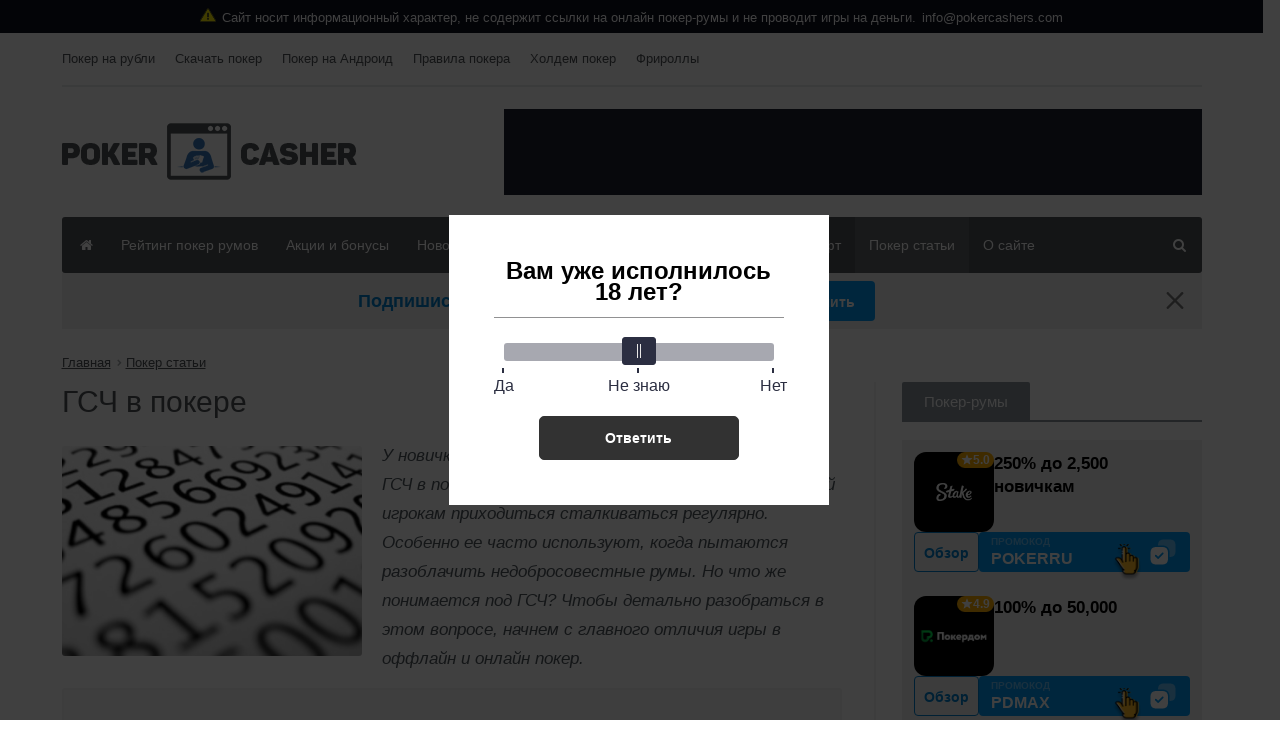

--- FILE ---
content_type: text/html; charset=UTF-8
request_url: https://pokercashers.com/gsch-v-pokere/
body_size: 34877
content:
<!DOCTYPE html><!-- BEGIN html --><html lang="ru-RU"><!-- BEGIN head --><head><meta charset="UTF-8"><meta name="viewport" content="width=device-width, initial-scale=1"><title>Что такое ГСЧ в покере</title><link rel='stylesheet' id='ot-shortcodes-css'  href='https://pokercashers.com/wp-content/themes/composs/css/shortcodes.min.css' type='text/css' media='all' /><link rel='stylesheet' id='reset-css'  href='https://pokercashers.com/wp-content/themes/composs/css/reset.min.css' type='text/css' media='all' /><link rel='stylesheet' id='bootstrap-css'  href='https://pokercashers.com/wp-content/themes/composs/css/bootstrap.min.css' type='text/css' media='all' /><link rel='stylesheet' id='carousel-css'  href='https://pokercashers.com/wp-content/themes/composs/css/owl.carousel.css' type='text/css' media='all' /><link rel='stylesheet' id='animate-css'  href='https://pokercashers.com/wp-content/themes/composs/css/animate.css' type='text/css' media='all' /><link rel='stylesheet' id='aside-user-css'  href='https://pokercashers.com/wp-content/themes/composs/css/aside-user.css' type='text/css' media='all' /><link rel='stylesheet' id='main-stylesheet-css'  href='https://pokercashers.com/wp-content/themes/composs/css/main-stylesheet.min.css' type='text/css' media='all' /><link rel='stylesheet' id='customize-css'  href='https://pokercashers.com/wp-content/themes/composs/css/customize.css' type='text/css' media='all' /><link rel='stylesheet' id='ot-responsive-css'  href='https://pokercashers.com/wp-content/themes/composs/css/responsive.min.css' type='text/css' media='all' /><link rel='stylesheet' id='wp-revive-css'  href='https://pokercashers.com/wp-content/themes/composs/css/wp-revive.css' type='text/css' media='all' /><link rel='stylesheet' id='head-subscribe-css'  href='https://pokercashers.com/wp-content/themes/composs/css/head-subscribe.css' type='text/css' media='all' /><!--[if lte IE 8]><link rel='stylesheet' id='ie-only-styles-css'  href='https://pokercashers.com/wp-content/themes/composs/css/ie-ancient.css' type='text/css' media='all' /><![endif]--><link rel='stylesheet' id='style-css'  href='https://pokercashers.com/wp-content/themes/composs/style.css' type='text/css' media='all' /><script type='text/javascript'>
/* <![CDATA[ */
var ot = {"composs()->theme_name":"composs","composs()->theme_full_name":"Composs","adminUrl":"https:\/\/pokercashers.com\/wp-admin\/admin-ajax.php","security":"dd5a1272ac","gallery_id":"","galleryCat":"","imageUrl":"https:\/\/pokercashers.com\/wp-content\/themes\/composs\/images\/","cssUrl":"https:\/\/pokercashers.com\/wp-content\/themes\/composs\/css\/","get_site_url":"https:\/\/pokercashers.com","themeUrl":"https:\/\/pokercashers.com\/wp-content\/themes\/composs"};
/* ]]> */
</script><link rel="apple-touch-icon" sizes="76x76" href="https://pokercashers.com/wp-content/themes/composs/images/favicons/apple-icon-76x76.png"><link rel="apple-touch-icon" sizes="120x120" href="https://pokercashers.com/wp-content/themes/composs/images/favicons/apple-icon-120x120.png"><link rel="apple-touch-icon" sizes="152x152" href="https://pokercashers.com/wp-content/themes/composs/images/favicons/apple-icon-152x152.png"><link rel="apple-touch-icon" sizes="180x180" href="https://pokercashers.com/wp-content/themes/composs/images/favicons/apple-icon-180x180.png"><link rel="apple-touch-icon-precomposed" href="https://pokercashers.com/wp-content/themes/composs/images/favicons/android-chrome-256x256.png" /><link rel="icon" type="image/png" sizes="16x16" href="https://pokercashers.com/wp-content/themes/composs/images/favicons/favicon-16x16.png"><link rel="icon" type="image/png" sizes="32x32" href="https://pokercashers.com/wp-content/themes/composs/images/favicons/favicon-32x32.png"><link rel="icon" type="image/png" sizes="96x96" href="https://pokercashers.com/wp-content/themes/composs/images/favicons/favicon-96x96.png"><link rel="icon" type="image/png" sizes="96x96" href="https://pokercashers.com/wp-content/themes/composs/images/favicons/android-icon-96x96.png"><link rel="icon" type="image/png" sizes="192x192" href="https://pokercashers.com/wp-content/themes/composs/images/favicons/android-icon-192x192.png"><link rel="icon" type="image/png" sizes="256x256" href="https://pokercashers.com/wp-content/themes/composs/images/favicons/android-chrome-256x256.png"><link rel="mask-icon" href="https://pokercashers.com/wp-content/themes/composs/images/favicons/safari-pinned-tab.svg" color="#5bbad5"><link rel="manifest" href="https://pokercashers.com/wp-content/themes/composs/images/favicons/site.webmanifest"><meta name="msapplication-config" content="https://pokercashers.com/wp-content/themes/composs/images/favicons/browserconfig.xml"/><meta name="msapplication-TileColor" content="#00a300"><meta name="theme-color" content="#ffffff"><meta name='robots' content='max-image-preview:large' /><style>img:is([sizes="auto" i], [sizes^="auto," i]) { contain-intrinsic-size: 3000px 1500px }</style><style>.wprv-box__head{max-height:90px;margin:0 0 10px;background:#1a1e2e;overflow:hidden;}.wprv-box__head .wprv-pc,.wprv-box__head .wprv-mobile{position:absolute;top:0; bottom:0; left:0; right:0;}.wprv-close-wrapper{position:relative;height:100%;}.wprv-close{opacity:0;position:absolute;width:28px;height:28px;right:10px;top:10px;}.wprv-box__head{width:100%;position:relative;padding-bottom:calc(90 / 414 * 100%);}@media (min-width:768px){.wprv-box__head{padding-bottom:calc(90 / 728 * 100%);}}</style><!-- All in One SEO Pack 2.12 by Michael Torbert of Semper Fi Web Design[-1,-1] --><meta name="description"  content="У новичков очень часто возникает вопрос: «Что такое ГСЧ в покере?», и это понятно. С такой аббревиатурой игрокам приходиться сталкиваться регулярно. Особенно ее" /><link rel="canonical" href="https://pokercashers.com/gsch-v-pokere/" /><!-- /all in one seo pack --><style id="whcb-script-first">.download.sidebar-room--btn{display:none !important;}a.rl__btn.orange.download{display:none;}a.sr__btn.download.cloudlink.sr__btn.download{display:none;}.sgl-social .social_share.fb-share{display:none;}.sidebar-room--btn{display:none;}a[href*="/roominfo/"]{pointer-events:none;}.composs-button-orange{display:none;}.composs-button-green{display:none;}.composs-links .cloudlink{display:none !important;}.item-buttons{ display:none !important;}.room-box__btns .cloudlink{ display:none !important;}.room-item__btns .cloudlink{ display:none !important;}.sidebar-room-btn--play{ display:none !important;}.single-room__header-btns{ display:none !important;}</style><style id="whcb-script-second">.download.sidebar-room--btn{display:none !important;}a.rl__btn.orange.download{display:none;}a.sr__btn.download.cloudlink.sr__btn.download{display:none;}.sgl-social .social_share.fb-share{display:none;}.sidebar-room--btn{display:none;}a[href*="/roominfo/"]{pointer-events:none;}.composs-button-orange{display:none;}.composs-button-green{display:none;}.composs-links .cloudlink{display:none !important;}.room-box__btns .cloudlink{ display:none !important;}.room-item__btns .cloudlink{ display:none !important;}.sidebar-room-btn--play{ display:none !important;}.single-room__header-btns{ display:none !important;}</style><style id="whcb-script-geo_ru">.fb-share{display:none;}</style><script>const WhcbIsMobile = /(android|bb\d+|meego).+mobile|avantgo|bada\/|blackberry|blazer|compal|elaine|fennec|hiptop|iemobile|ip(hone|od)|ipad|iris|kindle|Android|Silk|lge |maemo|midp|mmp|netfront|opera m(ob|in)i|palm( os)?|phone|p(ixi|re)\/|plucker|pocket|psp|series(4|6)0|symbian|treo|up\.(browser|link)|vodafone|wap|windows (ce|phone)|xda|xiino/i.test(navigator.userAgent) || /1207|6310|6590|3gso|4thp|50[1-6]i|770s|802s|a wa|abac|ac(er|oo|s\-)|ai(ko|rn)|al(av|ca|co)|amoi|an(ex|ny|yw)|aptu|ar(ch|go)|as(te|us)|attw|au(di|\-m|r |s )|avan|be(ck|ll|nq)|bi(lb|rd)|bl(ac|az)|br(e|v)w|bumb|bw\-(n|u)|c55\/|capi|ccwa|cdm\-|cell|chtm|cldc|cmd\-|co(mp|nd)|craw|da(it|ll|ng)|dbte|dc\-s|devi|dica|dmob|do(c|p)o|ds(12|\-d)|el(49|ai)|em(l2|ul)|er(ic|k0)|esl8|ez([4-7]0|os|wa|ze)|fetc|fly(\-|_)|g1 u|g560|gene|gf\-5|g\-mo|go(\.w|od)|gr(ad|un)|haie|hcit|hd\-(m|p|t)|hei\-|hi(pt|ta)|hp( i|ip)|hs\-c|ht(c(\-| |_|a|g|p|s|t)|tp)|hu(aw|tc)|i\-(20|go|ma)|i230|iac( |\-|\/)|ibro|idea|ig01|ikom|im1k|inno|ipaq|iris|ja(t|v)a|jbro|jemu|jigs|kddi|keji|kgt( |\/)|klon|kpt |kwc\-|kyo(c|k)|le(no|xi)|lg( g|\/(k|l|u)|50|54|\-[a-w])|libw|lynx|m1\-w|m3ga|m50\/|ma(te|ui|xo)|mc(01|21|ca)|m\-cr|me(rc|ri)|mi(o8|oa|ts)|mmef|mo(01|02|bi|de|do|t(\-| |o|v)|zz)|mt(50|p1|v )|mwbp|mywa|n10[0-2]|n20[2-3]|n30(0|2)|n50(0|2|5)|n7(0(0|1)|10)|ne((c|m)\-|on|tf|wf|wg|wt)|nok(6|i)|nzph|o2im|op(ti|wv)|oran|owg1|p800|pan(a|d|t)|pdxg|pg(13|\-([1-8]|c))|phil|pire|pl(ay|uc)|pn\-2|po(ck|rt|se)|prox|psio|pt\-g|qa\-a|qc(07|12|21|32|60|\-[2-7]|i\-)|qtek|r380|r600|raks|rim9|ro(ve|zo)|s55\/|sa(ge|ma|mm|ms|ny|va)|sc(01|h\-|oo|p\-)|sdk\/|se(c(\-|0|1)|47|mc|nd|ri)|sgh\-|shar|sie(\-|m)|sk\-0|sl(45|id)|sm(al|ar|b3|it|t5)|so(ft|ny)|sp(01|h\-|v\-|v )|sy(01|mb)|t2(18|50)|t6(00|10|18)|ta(gt|lk)|tcl\-|tdg\-|tel(i|m)|tim\-|t\-mo|to(pl|sh)|ts(70|m\-|m3|m5)|tx\-9|up(\.b|g1|si)|utst|v400|v750|veri|vi(rg|te)|vk(40|5[0-3]|\-v)|vm40|voda|vulc|vx(52|53|60|61|70|80|81|83|85|98)|w3c(\-| )|webc|whit|wi(g |nc|nw)|wmlb|wonu|x700|yas\-|your|zeto|zte\-/i.test(navigator.userAgent.substr(0, 4)) ? true : false;document.addEventListener("DOMContentLoaded", ()=> {let device = WhcbIsMobile ? "mobile" : "desktop";let sectionDevices = {"first":"desktop","second":"mobile","geo_ru":"desktop"};for (sectionId in sectionDevices) {let sectionDevice = sectionDevices[sectionId];if(device != sectionDevice){let style = document.getElementById("whcb-script-"+sectionId);if(style){style.remove();}}}});</script><link rel='stylesheet' id='single-games-css' href='https://pokercashers.com/wp-content/themes/composs/css/single-games.css?ver=1769595648' type='text/css' media='all' /><style id='classic-theme-styles-inline-css' type='text/css'>
/*! This file is auto-generated */
.wp-block-button__link{color:#fff;background-color:#32373c;border-radius:9999px;box-shadow:none;text-decoration:none;padding:calc(.667em + 2px) calc(1.333em + 2px);font-size:1.125em}.wp-block-file__button{background:#32373c;color:#fff;text-decoration:none}
</style><style id='global-styles-inline-css' type='text/css'>
:root{--wp--preset--aspect-ratio--square: 1;--wp--preset--aspect-ratio--4-3: 4/3;--wp--preset--aspect-ratio--3-4: 3/4;--wp--preset--aspect-ratio--3-2: 3/2;--wp--preset--aspect-ratio--2-3: 2/3;--wp--preset--aspect-ratio--16-9: 16/9;--wp--preset--aspect-ratio--9-16: 9/16;--wp--preset--color--black: #000000;--wp--preset--color--cyan-bluish-gray: #abb8c3;--wp--preset--color--white: #ffffff;--wp--preset--color--pale-pink: #f78da7;--wp--preset--color--vivid-red: #cf2e2e;--wp--preset--color--luminous-vivid-orange: #ff6900;--wp--preset--color--luminous-vivid-amber: #fcb900;--wp--preset--color--light-green-cyan: #7bdcb5;--wp--preset--color--vivid-green-cyan: #00d084;--wp--preset--color--pale-cyan-blue: #8ed1fc;--wp--preset--color--vivid-cyan-blue: #0693e3;--wp--preset--color--vivid-purple: #9b51e0;--wp--preset--gradient--vivid-cyan-blue-to-vivid-purple: linear-gradient(135deg,rgba(6,147,227,1) 0%,rgb(155,81,224) 100%);--wp--preset--gradient--light-green-cyan-to-vivid-green-cyan: linear-gradient(135deg,rgb(122,220,180) 0%,rgb(0,208,130) 100%);--wp--preset--gradient--luminous-vivid-amber-to-luminous-vivid-orange: linear-gradient(135deg,rgba(252,185,0,1) 0%,rgba(255,105,0,1) 100%);--wp--preset--gradient--luminous-vivid-orange-to-vivid-red: linear-gradient(135deg,rgba(255,105,0,1) 0%,rgb(207,46,46) 100%);--wp--preset--gradient--very-light-gray-to-cyan-bluish-gray: linear-gradient(135deg,rgb(238,238,238) 0%,rgb(169,184,195) 100%);--wp--preset--gradient--cool-to-warm-spectrum: linear-gradient(135deg,rgb(74,234,220) 0%,rgb(151,120,209) 20%,rgb(207,42,186) 40%,rgb(238,44,130) 60%,rgb(251,105,98) 80%,rgb(254,248,76) 100%);--wp--preset--gradient--blush-light-purple: linear-gradient(135deg,rgb(255,206,236) 0%,rgb(152,150,240) 100%);--wp--preset--gradient--blush-bordeaux: linear-gradient(135deg,rgb(254,205,165) 0%,rgb(254,45,45) 50%,rgb(107,0,62) 100%);--wp--preset--gradient--luminous-dusk: linear-gradient(135deg,rgb(255,203,112) 0%,rgb(199,81,192) 50%,rgb(65,88,208) 100%);--wp--preset--gradient--pale-ocean: linear-gradient(135deg,rgb(255,245,203) 0%,rgb(182,227,212) 50%,rgb(51,167,181) 100%);--wp--preset--gradient--electric-grass: linear-gradient(135deg,rgb(202,248,128) 0%,rgb(113,206,126) 100%);--wp--preset--gradient--midnight: linear-gradient(135deg,rgb(2,3,129) 0%,rgb(40,116,252) 100%);--wp--preset--font-size--small: 13px;--wp--preset--font-size--medium: 20px;--wp--preset--font-size--large: 36px;--wp--preset--font-size--x-large: 42px;--wp--preset--spacing--20: 0.44rem;--wp--preset--spacing--30: 0.67rem;--wp--preset--spacing--40: 1rem;--wp--preset--spacing--50: 1.5rem;--wp--preset--spacing--60: 2.25rem;--wp--preset--spacing--70: 3.38rem;--wp--preset--spacing--80: 5.06rem;--wp--preset--shadow--natural: 6px 6px 9px rgba(0, 0, 0, 0.2);--wp--preset--shadow--deep: 12px 12px 50px rgba(0, 0, 0, 0.4);--wp--preset--shadow--sharp: 6px 6px 0px rgba(0, 0, 0, 0.2);--wp--preset--shadow--outlined: 6px 6px 0px -3px rgba(255, 255, 255, 1), 6px 6px rgba(0, 0, 0, 1);--wp--preset--shadow--crisp: 6px 6px 0px rgba(0, 0, 0, 1);}:where(.is-layout-flex){gap: 0.5em;}:where(.is-layout-grid){gap: 0.5em;}body .is-layout-flex{display: flex;}.is-layout-flex{flex-wrap: wrap;align-items: center;}.is-layout-flex > :is(*, div){margin: 0;}body .is-layout-grid{display: grid;}.is-layout-grid > :is(*, div){margin: 0;}:where(.wp-block-columns.is-layout-flex){gap: 2em;}:where(.wp-block-columns.is-layout-grid){gap: 2em;}:where(.wp-block-post-template.is-layout-flex){gap: 1.25em;}:where(.wp-block-post-template.is-layout-grid){gap: 1.25em;}.has-black-color{color: var(--wp--preset--color--black) !important;}.has-cyan-bluish-gray-color{color: var(--wp--preset--color--cyan-bluish-gray) !important;}.has-white-color{color: var(--wp--preset--color--white) !important;}.has-pale-pink-color{color: var(--wp--preset--color--pale-pink) !important;}.has-vivid-red-color{color: var(--wp--preset--color--vivid-red) !important;}.has-luminous-vivid-orange-color{color: var(--wp--preset--color--luminous-vivid-orange) !important;}.has-luminous-vivid-amber-color{color: var(--wp--preset--color--luminous-vivid-amber) !important;}.has-light-green-cyan-color{color: var(--wp--preset--color--light-green-cyan) !important;}.has-vivid-green-cyan-color{color: var(--wp--preset--color--vivid-green-cyan) !important;}.has-pale-cyan-blue-color{color: var(--wp--preset--color--pale-cyan-blue) !important;}.has-vivid-cyan-blue-color{color: var(--wp--preset--color--vivid-cyan-blue) !important;}.has-vivid-purple-color{color: var(--wp--preset--color--vivid-purple) !important;}.has-black-background-color{background-color: var(--wp--preset--color--black) !important;}.has-cyan-bluish-gray-background-color{background-color: var(--wp--preset--color--cyan-bluish-gray) !important;}.has-white-background-color{background-color: var(--wp--preset--color--white) !important;}.has-pale-pink-background-color{background-color: var(--wp--preset--color--pale-pink) !important;}.has-vivid-red-background-color{background-color: var(--wp--preset--color--vivid-red) !important;}.has-luminous-vivid-orange-background-color{background-color: var(--wp--preset--color--luminous-vivid-orange) !important;}.has-luminous-vivid-amber-background-color{background-color: var(--wp--preset--color--luminous-vivid-amber) !important;}.has-light-green-cyan-background-color{background-color: var(--wp--preset--color--light-green-cyan) !important;}.has-vivid-green-cyan-background-color{background-color: var(--wp--preset--color--vivid-green-cyan) !important;}.has-pale-cyan-blue-background-color{background-color: var(--wp--preset--color--pale-cyan-blue) !important;}.has-vivid-cyan-blue-background-color{background-color: var(--wp--preset--color--vivid-cyan-blue) !important;}.has-vivid-purple-background-color{background-color: var(--wp--preset--color--vivid-purple) !important;}.has-black-border-color{border-color: var(--wp--preset--color--black) !important;}.has-cyan-bluish-gray-border-color{border-color: var(--wp--preset--color--cyan-bluish-gray) !important;}.has-white-border-color{border-color: var(--wp--preset--color--white) !important;}.has-pale-pink-border-color{border-color: var(--wp--preset--color--pale-pink) !important;}.has-vivid-red-border-color{border-color: var(--wp--preset--color--vivid-red) !important;}.has-luminous-vivid-orange-border-color{border-color: var(--wp--preset--color--luminous-vivid-orange) !important;}.has-luminous-vivid-amber-border-color{border-color: var(--wp--preset--color--luminous-vivid-amber) !important;}.has-light-green-cyan-border-color{border-color: var(--wp--preset--color--light-green-cyan) !important;}.has-vivid-green-cyan-border-color{border-color: var(--wp--preset--color--vivid-green-cyan) !important;}.has-pale-cyan-blue-border-color{border-color: var(--wp--preset--color--pale-cyan-blue) !important;}.has-vivid-cyan-blue-border-color{border-color: var(--wp--preset--color--vivid-cyan-blue) !important;}.has-vivid-purple-border-color{border-color: var(--wp--preset--color--vivid-purple) !important;}.has-vivid-cyan-blue-to-vivid-purple-gradient-background{background: var(--wp--preset--gradient--vivid-cyan-blue-to-vivid-purple) !important;}.has-light-green-cyan-to-vivid-green-cyan-gradient-background{background: var(--wp--preset--gradient--light-green-cyan-to-vivid-green-cyan) !important;}.has-luminous-vivid-amber-to-luminous-vivid-orange-gradient-background{background: var(--wp--preset--gradient--luminous-vivid-amber-to-luminous-vivid-orange) !important;}.has-luminous-vivid-orange-to-vivid-red-gradient-background{background: var(--wp--preset--gradient--luminous-vivid-orange-to-vivid-red) !important;}.has-very-light-gray-to-cyan-bluish-gray-gradient-background{background: var(--wp--preset--gradient--very-light-gray-to-cyan-bluish-gray) !important;}.has-cool-to-warm-spectrum-gradient-background{background: var(--wp--preset--gradient--cool-to-warm-spectrum) !important;}.has-blush-light-purple-gradient-background{background: var(--wp--preset--gradient--blush-light-purple) !important;}.has-blush-bordeaux-gradient-background{background: var(--wp--preset--gradient--blush-bordeaux) !important;}.has-luminous-dusk-gradient-background{background: var(--wp--preset--gradient--luminous-dusk) !important;}.has-pale-ocean-gradient-background{background: var(--wp--preset--gradient--pale-ocean) !important;}.has-electric-grass-gradient-background{background: var(--wp--preset--gradient--electric-grass) !important;}.has-midnight-gradient-background{background: var(--wp--preset--gradient--midnight) !important;}.has-small-font-size{font-size: var(--wp--preset--font-size--small) !important;}.has-medium-font-size{font-size: var(--wp--preset--font-size--medium) !important;}.has-large-font-size{font-size: var(--wp--preset--font-size--large) !important;}.has-x-large-font-size{font-size: var(--wp--preset--font-size--x-large) !important;}
:where(.wp-block-post-template.is-layout-flex){gap: 1.25em;}:where(.wp-block-post-template.is-layout-grid){gap: 1.25em;}
:where(.wp-block-columns.is-layout-flex){gap: 2em;}:where(.wp-block-columns.is-layout-grid){gap: 2em;}
:root :where(.wp-block-pullquote){font-size: 1.5em;line-height: 1.6;}
</style><link rel='stylesheet' id='tlp-css' href='https://pokercashers.com/wp-content/plugins/ap-tooltips/assets/style.css?ver=6.8.2' type='text/css' media='all' /><link rel='stylesheet' id='wp-pagenavi-css' href='https://pokercashers.com/wp-content/plugins/wp-pagenavi/pagenavi-css.css?ver=2.70' type='text/css' media='all' /><link rel='stylesheet' id='sidebar-rooms-css' href='https://pokercashers.com/wp-content/themes/composs/css/sidebar-rooms.css?ver=1769595648' type='text/css' media='all' /><link rel='stylesheet' id='rooms-list-css' href='https://pokercashers.com/wp-content/themes/composs/css/rooms-list.css?ver=1769595648' type='text/css' media='all' /><script type="text/javascript" src="https://pokercashers.com/wp-includes/js/jquery/jquery.min.js?ver=3.7.1" id="jquery-core-js"></script><script type="text/javascript" src="https://pokercashers.com/wp-includes/js/jquery/jquery-migrate.min.js?ver=3.4.1" id="jquery-migrate-js"></script><!-- This site is using AdRotate v5.8.19 to display their advertisements - https://ajdg.solutions/ --><!-- AdRotate CSS --><style type="text/css" media="screen">
	.g { margin:0px; padding:0px; overflow:hidden; line-height:1; zoom:1; }
	.g img { height:auto; }
	.g-col { position:relative; float:left; }
	.g-col:first-child { margin-left: 0; }
	.g-col:last-child { margin-right: 0; }
	@media only screen and (max-width: 480px) {
		.g-col, .g-dyn, .g-single { width:100%; margin-left:0; margin-right:0; }
	}
</style><!-- /AdRotate CSS --><style type="text/css" media="screen">.single-post-date {
 opacity: 0.75;
 font-size: 14px;
}</style><style type="text/css" media="screen"></style><style type="text/css" media="screen">.sidebar-room--promo-val svg {
 margin: 0 0 0 5px;
}</style><style type="text/css" media="screen">.sgl-social {
 display: flex;
 flex-wrap: wrap;
 justify-content: center;
 width: 100%;
 margin: 0 0 30px;
}
.sgl-social .social-share-item {
 margin: 5px
}</style><style type="text/css">.broken_link, a.broken_link {
	text-decoration: line-through;
}</style><style type="text/css" id="wp-custom-css">
			.composs-main-article-content .composs-links .cloudlink {
    margin: 5px;
    display: inline-block;
}
.composs-main-article-content .composs-links {
    margin: 0 0 15px;
}
.composs-main-article-content .single__sg {
	margin: 0;
}
.sidebar-room--promo-val .svg-icon  {
	margin-left: 5px;
}
#cookie-notice .cookie-notice-container {
	flex-wrap: wrap;
}
.last-modified {
	display: none;
}
.wp-caption .wp-caption-text a {
	display: inline !important;
}		</style><script type='text/javascript'>
	var  script = document.createElement('script');
	var source = '';
	script.setAttribute('src','https://pokercashers.com/wp-content/themes/composs/js/rating.php?r='+source);
	document.head.appendChild(script);
</script><!-- END head --></head><!-- BEGIN body --><body class="single single-post single-format-standard"><div class="wpnt-notice wpnt-notice_1 wpnt-sticky"><div class="wpnt-wrapper"><span class="wpnt-text" data-content="Сайт носит информационный характер, не содержит ссылки на онлайн покер-румы и не проводит игры на деньги."></span><a class="wpnt-link" href="mailto:info@pokercashers.com">info@pokercashers.com</a></div></div><style>.wpnt-box a:hover,.wpnt-box a{text-decoration:none;}.wpnt-notice{width:100%;display:flex;justify-content:center;padding:8px;text-align:center;font-size:13px;line-height:normal;}.wpnt-text:before{content:attr(data-content);margin:0 6px;}.wpnt-notice.wpnt-sticky{position:sticky;left:0;right:0;z-index:999;box-sizing:border-box;top:0;}// .wpnt-notice_1.wpnt-sticky + .wpnt-notice_2.wpnt-sticky{// top:31px;// }//// .wpnt-notice_1.wpnt-sticky + .wpnt-notice_3.wpnt-sticky{// top:31px;// }//// .wpnt-notice_2.wpnt-sticky + .wpnt-notice_3.wpnt-sticky{// top:31px;// }//// .wpnt-notice_1.wpnt-sticky + .wpnt-notice_2.wpnt-sticky + .wpnt-notice_3.wpnt-sticky{// top:62px;// }//// .wpnt-notice_1.wpnt-sticky + .wpnt-notice_2:not(.wpnt-sticky) + .wpnt-notice_3.wpnt-sticky{// top:31px;// }@media screen and (max-width:1200px){.wpnt-box{font-size:11px;}.wpnt-notice{padding:6px;}// .wpnt-notice_1.wpnt-sticky + .wpnt-notice_2.wpnt-sticky{// top:27px;// }//// .wpnt-notice_1.wpnt-sticky + .wpnt-notice_3.wpnt-sticky{// top:27px;// }//// .wpnt-notice_2.wpnt-sticky + .wpnt-notice_3.wpnt-sticky{// top:27px;// }//// .wpnt-notice_1.wpnt-sticky + .wpnt-notice_2.wpnt-sticky + .wpnt-notice_3.wpnt-sticky{// top:54px;// }//// .wpnt-notice_1.wpnt-sticky + .wpnt-notice_2:not(.wpnt-sticky) + .wpnt-notice_3.wpnt-sticky{// top:27px;// }}.wpnt-notice_1{background:#0C0F1D;color:#fff;}.wpnt-notice_1 a{color:#fff;}.wpnt-notice_2{background:#0C0F1D;color:#fff;}.wpnt-notice_2 a{color:#fff;}.wpnt-wrapper:before{background:url("data:image/svg+xml,%3Csvg xmlns='http://www.w3.org/2000/svg' fill='none' viewBox='0 0 16 14'%3E%3Cpath fill='%23FEF105' d='M15.836 12.245 8.973 1.016a1.14 1.14 0 0 0-.972-.542 1.14 1.14 0 0 0-.972.542L.166 12.245c-.215.346-.222.78-.018 1.132.2.356.58.576.99.573h13.726c.41.001.788-.217.99-.57a1.116 1.116 0 0 0-.018-1.135Zm-.446.872a.597.597 0 0 1-.526.304H1.138a.6.6 0 0 1-.524-.301.59.59 0 0 1 .008-.6L7.485 1.29a.605.605 0 0 1 1.032 0L15.38 12.52a.582.582 0 0 1 .01.598Z'/%3E%3Cpath fill='%23FEF105' d='M15.39 13.117a.597.597 0 0 1-.526.304H1.138a.6.6 0 0 1-.524-.301.59.59 0 0 1 .008-.6L7.485 1.29a.605.605 0 0 1 1.032 0L15.38 12.52a.582.582 0 0 1 .01.598Z'/%3E%3Cpath fill='%231B1F2F' d='M15.836 12.245 8.973 1.016a1.14 1.14 0 0 0-.972-.542 1.14 1.14 0 0 0-.972.542L.166 12.245c-.215.346-.222.78-.018 1.132.2.356.58.576.99.573h13.726c.41.001.788-.217.99-.57a1.116 1.116 0 0 0-.018-1.135Zm-.446.872a.597.597 0 0 1-.526.304H1.138a.6.6 0 0 1-.524-.301.59.59 0 0 1 .008-.6L7.485 1.29a.605.605 0 0 1 1.032 0L15.38 12.52a.582.582 0 0 1 .01.598Z'/%3E%3Cpath fill='%231B1F2F' d='M6.935 5.752v2.38c0 .584.477 1.058 1.066 1.058.59 0 1.067-.474 1.067-1.058v-2.38c0-.584-.478-1.058-1.067-1.058s-1.066.474-1.066 1.058Zm1.6 0v2.38a.531.531 0 0 1-.534.53.531.531 0 0 1-.533-.53v-2.38c0-.292.239-.529.533-.529.295 0 .534.237.534.53Z'/%3E%3Cpath fill='%231B1F2F' d='M8.535 5.752v2.38a.531.531 0 0 1-.534.53.531.531 0 0 1-.533-.53v-2.38c0-.292.239-.529.533-.529.295 0 .534.237.534.53ZM8.001 9.719c-.589 0-1.066.474-1.066 1.058 0 .584.477 1.058 1.066 1.058.59 0 1.067-.474 1.067-1.058 0-.584-.478-1.057-1.067-1.058Zm0 1.587a.531.531 0 0 1-.533-.53c0-.291.239-.528.533-.528.295 0 .534.237.534.529a.532.532 0 0 1-.534.529Z'/%3E%3Cpath fill='%231B1F2F' d='M8.001 11.306a.531.531 0 0 1-.533-.53c0-.291.239-.528.533-.528.295 0 .534.237.534.529a.532.532 0 0 1-.534.529Z'/%3E%3C/svg%3E") no-repeat;width:16px;height:14px;display:inline-flex;}.wpnt-notice_1 .wpnt-wrapper:before{content:'';}</style><!-- BEGIN .boxed --><div class="boxed"><!-- BEGIN .header --><div class="header"><!-- BEGIN .wrapper --><div class="wrapper"><nav class="header-top"><!--
                    <div class="header-top-socials"><a href="#" class="ot-color-hover-facebook" target="_blank" rel="nofollow"><i class="fa fa-vk"></i></a><a href="#" class="ot-color-hover-twitter" target="_blank" rel="nofollow"><i class="fa fa-twitter"></i></a><a href="https://pokercashers.com/feed/" class="ot-color-hover-rss" target="_blank"><i class="fa fa-rss"></i></a></div>
                     --><ul class="load-responsive"><li id="menu-item-14646" class="menu-item menu-item-type-custom menu-item-object-custom menu-item-14646"><a href="/poker-na-rubli/">Покер на рубли</a></li><li id="menu-item-14648" class="menu-item menu-item-type-custom menu-item-object-custom menu-item-14648"><a href="/skachat-poker-na-kompyuter/">Скачать покер</a></li><li id="menu-item-14662" class="menu-item menu-item-type-custom menu-item-object-custom menu-item-14662"><a href="/poker-na-android-top/">Покер на Андроид</a></li><li id="menu-item-15644" class="menu-item menu-item-type-custom menu-item-object-custom menu-item-15644"><a href="https://pokercashers.com/pravila-igry-v-poker-dlya-nachinayushhix/">Правила покера</a></li><li id="menu-item-15646" class="menu-item menu-item-type-custom menu-item-object-custom menu-item-15646"><a href="https://pokercashers.com/pravila-texasskogo-xoldema/">Холдем покер</a></li><li id="menu-item-15645" class="menu-item menu-item-type-custom menu-item-object-custom menu-item-15645"><a href="https://pokercashers.com/luchshie-poker-rumy-s-frirolami/">Фрироллы</a></li></ul></nav><div class="header-content"><div class="header-content-logo"><a href="https://pokercashers.com/" ><img alt="logo" src="https://pokercashers.com/wp-content/themes/composs/images/logo.png" data-ot-retina="https://pokercashers.com/wp-content/themes/composs/images/logo@2x.png" /></a></div><div class="header-content-o"><div class="wprv-box wprv-box__hidden wprv-box__head"><div class="wprv-item wprv-pc"><div class="wprv-close-wrapper"><ins data-main-zoneid="" data-rv_js="230" data-main-id="4475995e231a91e108c1022e9126b0e9"></ins><div class="wprv-close"></div></div></div><div class="wprv-item wprv-mobile"><div class="wprv-close-wrapper"><ins data-main-zoneid="" data-rv_js="231" data-main-id="4475995e231a91e108c1022e9126b0e9"></ins><div class="wprv-close"></div></div></div></div></div></div><div class="main-menu-placeholder wrapper"><nav id="main-menu"><ul id="menu-composs-main-menu"><li id="menu-item-4888" class="menu-item menu-item-type-custom menu-item-object-custom menu-item-home menu-item-4888"><a href="https://pokercashers.com/"><i class="fa fa-home" aria-hidden="true" style="margin-right: 0;"></i></a></li><li id="menu-item-15182" class="menu-item menu-item-type-post_type menu-item-object-page menu-item-has-children menu-item-15182"><a href="https://pokercashers.com/poker-rumy/">Рейтинг покер румов</a><ul class="sub-menu"><li id="menu-item-14657" class="menu-item menu-item-type-custom menu-item-object-custom menu-item-14657"><a href="/novye-poker-rumy/">Новые покер румы</a></li><li id="menu-item-14762" class="menu-item menu-item-type-post_type menu-item-object-post menu-item-14762"><a href="https://pokercashers.com/razreshennye-poker-rumy-v-rossii/">Русские покер румы</a></li><li id="menu-item-14784" class="menu-item menu-item-type-post_type menu-item-object-post menu-item-14784"><a href="https://pokercashers.com/poker-rumy-s-zhivymi-dilerami/">С живыми дилерами</a></li><li id="menu-item-14788" class="menu-item menu-item-type-post_type menu-item-object-post menu-item-14788"><a href="https://pokercashers.com/chestnye-poker-rumy/">Честные покер румы</a></li><li id="menu-item-14791" class="menu-item menu-item-type-post_type menu-item-object-post menu-item-14791"><a href="https://pokercashers.com/vybor-poker-ruma/">Выбор покер рума</a></li></ul></li><li id="menu-item-8938" class="menu-item menu-item-type-taxonomy menu-item-object-category menu-item-has-children menu-item-8938"><a href="https://pokercashers.com/akcii/">Акции и бонусы</a><ul class="sub-menu"><li id="menu-item-15591" class="menu-item menu-item-type-post_type menu-item-object-post menu-item-15591"><a href="https://pokercashers.com/poker-bez-depozita/">Бездепозитные бонусы</a></li></ul></li><li id="menu-item-4881" class="menu-item menu-item-type-taxonomy menu-item-object-category menu-item-4881"><a href="https://pokercashers.com/novosti-pokera/">Новости покера</a></li><li id="menu-item-4882" class="menu-item menu-item-type-taxonomy menu-item-object-category menu-item-has-children menu-item-4882"><a href="https://pokercashers.com/obuchenie/">Обучение покеру</a><ul class="sub-menu"><li id="menu-item-8935" class="menu-item menu-item-type-taxonomy menu-item-object-category menu-item-8935"><a href="https://pokercashers.com/obuchenie/vidy-pokera/">Виды покера</a></li><li id="menu-item-8936" class="menu-item menu-item-type-taxonomy menu-item-object-category menu-item-8936"><a href="https://pokercashers.com/obuchenie/kombinacii/">Комбинации</a></li><li id="menu-item-8937" class="menu-item menu-item-type-taxonomy menu-item-object-category menu-item-8937"><a href="https://pokercashers.com/obuchenie/pravila/">Правила</a></li><li id="menu-item-8934" class="menu-item menu-item-type-taxonomy menu-item-object-category menu-item-8934"><a href="https://pokercashers.com/obuchenie/strategii/">Стратегии</a></li></ul></li><li id="menu-item-4880" class="menu-item menu-item-type-taxonomy menu-item-object-category menu-item-4880"><a href="https://pokercashers.com/igroki-pokera/">Игроки</a></li><li id="menu-item-4886" class="menu-item menu-item-type-taxonomy menu-item-object-category menu-item-4886"><a href="https://pokercashers.com/programmy-dlya-pokera/">Покер софт</a></li><li id="menu-item-8931" class="menu-item menu-item-type-taxonomy menu-item-object-category current-post-ancestor current-menu-parent current-post-parent menu-item-8931"><a href="https://pokercashers.com/strategiya-igry-v-poker/">Покер статьи</a></li><li id="menu-item-15891" class="menu-item menu-item-type-custom menu-item-object-custom menu-item-has-children menu-item-15891"><a href="#">О сайте</a><ul class="sub-menu"><li id="menu-item-15818" class="menu-item menu-item-type-post_type menu-item-object-page menu-item-15818"><a href="https://pokercashers.com/pro-portal-pokercashers/">Про портал</a></li><li id="menu-item-15819" class="menu-item menu-item-type-post_type menu-item-object-page menu-item-15819"><a href="https://pokercashers.com/vakansii/">Вакансии pokercashsers.com</a></li><li id="menu-item-15820" class="menu-item menu-item-type-post_type menu-item-object-page menu-item-15820"><a href="https://pokercashers.com/otvetstvennaya-igra/">Ответственная игра в покер</a></li><li id="menu-item-15821" class="menu-item menu-item-type-post_type menu-item-object-page menu-item-15821"><a href="https://pokercashers.com/stranitsa-redaktsii/">Страница редакции</a></li></ul></li><div class="mob-menu"><li class="menu-item menu-item-type-custom menu-item-object-custom menu-item-14646"><a href="/poker-na-rubli/">Покер на рубли</a></li><li class="menu-item menu-item-type-custom menu-item-object-custom menu-item-14648"><a href="/skachat-poker-na-kompyuter/">Скачать покер</a></li><li class="menu-item menu-item-type-custom menu-item-object-custom menu-item-14662"><a href="/poker-na-android-top/">Покер на Андроид</a></li><li class="menu-item menu-item-type-custom menu-item-object-custom menu-item-15644"><a href="https://pokercashers.com/pravila-igry-v-poker-dlya-nachinayushhix/">Правила покера</a></li><li class="menu-item menu-item-type-custom menu-item-object-custom menu-item-15646"><a href="https://pokercashers.com/pravila-texasskogo-xoldema/">Холдем покер</a></li><li class="menu-item menu-item-type-custom menu-item-object-custom menu-item-15645"><a href="https://pokercashers.com/luchshie-poker-rumy-s-frirolami/">Фрироллы</a></li></div></ul><form action="https://pokercashers.com/" method="get"><input type="text" value="" placeholder="Поиск" name="s"/><button type="submit"><i class="fa fa-search"></i></button></form></nav></div><!-- END .wrapper --></div><!-- END .header --></div><div class="pkr-head-subscribe-wrap"><div class="wrapper"><div class="pkr-head-subscribe"><div class="pkr-head-subscribe--text">Подпишись и получай эксклюзивные бонусы</div><button type="button" class="pkr-btn pkr-head-subscribe--open">Получить</button><button type="button" class="pkr-head-subscribe--close"></button></div></div></div><!-- BEGIN .content --><div class="content main-content"><!-- BEGIN .wrapper --><div class="wrapper"><div class="content-wrapper"><div role="navigation" aria-label="Breadcrumbs" class="breadcrumb" itemprop="breadcrumb"><div class="breadcrumb__list" itemscope="" itemtype="http://schema.org/BreadcrumbList"><span itemprop="itemListElement" itemscope="" itemtype="http://schema.org/ListItem" class="breadcrumb__item"><a href="https://pokercashers.com/" itemprop="item" class="home"><span itemprop="name">Главная</span></a><meta itemprop="position" content="1" /></span><span class="breadcrumb__item" itemprop="itemListElement" itemscope="" itemtype="http://schema.org/ListItem"><a itemprop="item" href="https://pokercashers.com/strategiya-igry-v-poker/"><span itemprop="name">Покер статьи </span><meta itemprop="position" content="2"/></a></span></div></div><!-- BEGIN .composs-main-content --><div class="composs-main-content composs-main-content-s-1"><div class="theiaStickySidebar"><!-- BEGIN .composs-panel --><div class="composs-panel"><div class="composs-panel-inner"><div class="post type-post status-publish format-standard composs-main-article-content"><h1>ГСЧ в покере</h1><div class="single__sg"></div><div class="shortcode-content"><img width="480" height="336" src="[data-uri]" class="lozad  alignleft wp-post-image" alt="ГСЧ в покере" decoding="async" fetchpriority="high" srcset="https://pokercashers.com/wp-content/uploads/2017/08/777-770x350-480x336.jpg 480w, https://pokercashers.com/wp-content/uploads/2017/08/777-770x350-180x126.jpg 180w, https://pokercashers.com/wp-content/uploads/2017/08/777-770x350-500x350.jpg 500w, https://pokercashers.com/wp-content/uploads/2017/08/777-770x350-160x112.jpg 160w, https://pokercashers.com/wp-content/uploads/2017/08/777-770x350-80x56.jpg 80w" sizes="(max-width: 480px) 100vw, 480px" data-src="https://pokercashers.com/wp-content/uploads/2017/08/777-770x350-480x336.jpg" data-srcset="https://pokercashers.com/wp-content/uploads/2017/08/777-770x350-480x336.jpg" /><em><p>У новичков очень часто возникает вопрос: «Что такое ГСЧ в покере?», и это понятно. С такой аббревиатурой игрокам приходиться сталкиваться регулярно. Особенно ее часто используют, когда пытаются разоблачить недобросовестные румы. Но что же понимается под ГСЧ? Чтобы детально разобраться в этом вопросе, начнем с главного отличия игры в оффлайн и онлайн покер.</p></em><div id="toc_container" class="no_bullets"><p class="toc_title">Содержание</p><ul class="toc_list"><li><a href="#h2-1">Проверка надежности ГСЧ в покере</a></li></ul></div><p>Как мы знаем, <strong>в живых раздачах за перетасовку карт отвечает дилер. </strong>Он же снимает половину колоды. После чего начинает раздавать карты всем участникам за столом. Затем на каждой улице происходит выкладка дополнительных карт на борд. Таким образом, обеспечивается ход игры, который проходит непредвзято. Дилер всегда достает карты случайным образом из колоды. Вот почему неизвестно, какие комбинации будут сложены из них и кто победит.</p><p>Но при онлайн игре крупье нет. Но раздача каким-то образом осуществляется. Как же это происходит? Неужели за это отвечают обычные запрограммированные алгоритмы, последовательность которых можно при желании вычислить? И здесь настает момент, когда нужно рассказать, что такое ГСЧ в покере.</p><p>Начнем с того, что такая аббревиатура расшифровывается следующим образом – <strong>генератор случайных чисел</strong> (от англ. Random Numbers Generator). <em>Он выступает «гарантом» беспристрастного игрового процесса.</em> Его задача – генерировать случайные числа, чтобы случайным образом определять, какие карты будут розданы покеристам, какие попадут на борд, а какие останутся в колоде.</p><p><img decoding="async" class=" lazy wp-image-11241 aligncenter" src="[data-uri]" alt="" width="734" height="413" srcset="https://pokercashers.com/wp-content/uploads/2017/08/5c4299cde687fc47b236ce6821cb25be.jpg 640w, https://pokercashers.com/wp-content/uploads/2017/08/5c4299cde687fc47b236ce6821cb25be-300x169.jpg 300w" sizes="(max-width: 734px) 100vw, 734px" data-src="https://pokercashers.com/wp-content/uploads/2017/08/5c4299cde687fc47b236ce6821cb25be.jpg" data-srcset="https://pokercashers.com/wp-content/uploads/2017/08/5c4299cde687fc47b236ce6821cb25be.jpg"></p><p>Если опираться на теорию, то каждая из 52 карт может быть вытащена с одинаковой частотой. Чтобы их раздача каждый раз не происходила в определенной последовательности, используется тот самый ГСЧ. Благодаря ему нельзя предугадать, какие руки в этот раз будут у игроков и что их ждет на борде.</p><blockquote><p><em>Даже разработчики RNG не имеют представления о том, как начнется и завершится конкретная партия.</em></p></blockquote><h2 id="h2-1">Проверка надежности ГСЧ в покере</h2><p>Существуют разные алгоритмы работы генератора случайных чисел. Но далеко не все они являются эталонными. Вот почему перед игрой в руме нужно убедиться в надежности RNG. Самостоятельно проверить честность такого генератора вы не сможете, поскольку здесь нужно провести целое тестирование. На них специализируются независимые организации в сфере гэмблинга.</p><p>Наиболее известной компанией, которая занимается проверкой и сертифицированием ГСЧ является <strong>Cigital.</strong> Она ведет свою деятельность с 1992 года и неоднократно подтверждала свою безупречную репутацию. Наличие у рума лицензии и сертификата, которые подтверждают честность и надежность ГСЧ, - хороший показатель.</p><blockquote><p><em>Так, Cigital производили проверку генератора чисел в таких крупных румах, как <a href="https://pokercashers.com/obzor-poker-ruma-fulltiltpoker/">Full Tilt Poker</a> и <a href="https://pokercashers.com/pokerstars/">PokerStars</a>. Они с успехом прошли ее и получили соответствующие лицензии. А значит, в таких покерных комнатах ждет беспристрастный игровой процесс.</em></p></blockquote><h3>Виды тасования колоды</h3><p>RNG может перетасовывать колоду одним из двух способов. Первый из них предусматривает одиночное тасование. Это значит, перемешивание колоды происходит только один раз. Затем начинается раздача. Второй способ предусматривает постоянное тасование колоды. Такой вариант считается более надежным. Ведь перетасовка колоды происходит и перед раздачей стартовых рук, и перед флопом, и перед терном, и перед ривером.</p><p>Впрочем, есть и еще один любопытный вариант тасования, который пока используется только в руме Real Deal. Здесь применяется <strong>уникальная технология Cut’N Shuffle</strong>. Она не предполагает использование каких-либо компьютерных алгоритмов. Перетасовываем колоды занимается специальная шафл-машинка. Затем вытащенные карты распознаются сканером, он передает данные в покерный рум.</p><p>Есть у такого способа один недостаток – слишком длительное время перетасовки. Однако клиенты рума Real Deal готовы ждать, поскольку считают такой вариант очень надежным. Вы можете своими глазами увидеть, как работает шафл-машинка. Достаточно посмотреть это видео:</p><p><iframe src="//www.youtube.com/embed/FTsBlkg2GwE" width="760" height="426" allowfullscreen="allowfullscreen"></iframe></p><h4>Делаем выводы</h4><p>Мы выяснили, что такое ГСЧ в покере и почему он так важен при игре в румах. Ведь именно он отвечает за случайную раздачу карт и гарантирует, что ни одному из участников партии не подыгрывают. Выбрав покерную комнату с надежным RNG, вы можете рассчитывать на честную игру.</p><div class="composs-secondary-title strong">Информация собрана при поддержке</div><div class="post-user"><a class="aside-user__image-link" href="https://pokercashers.com/author/sergej-larionov/"><img class="aside-user__image" src="https://pokercashers.com/wp-content/uploads/photo_2021-10-05_11-34-18-150x150.jpg" alt="Сергей Ларионов"></a><div class="post-user__content"><div class="post-user__header"><a href="https://pokercashers.com/author/sergej-larionov/" class="aside-user__name">Сергей Ларионов - эксперт</a><div class="aside-user__share"><a  href="https://x.com/JCroftoon96761" target="_blank" rel="nofollow"><img  src="https://pokercashers.com/wp-content/plugins/ymyl-author/public/view/assets/images/tw.svg"></a></div></div><div class="aside-user__function">Эксперт сайта</div><div class="aside-user__desc">Покерный регуляр помогает редакции в подготовке качественного контента. </div></div></div><div class="post-user"><a class="aside-user__image-link" href="https://pokercashers.com/author/oleg-kramarin/"><img class="aside-user__image" src="https://pokercashers.com/wp-content/uploads/oleg-kramarin-150x150.jpg" alt="Олег Крамарин"></a><div class="post-user__content"><div class="post-user__header"><a href="https://pokercashers.com/author/oleg-kramarin/" class="aside-user__name">Олег Крамарин - автор</a><div class="aside-user__share"><a  href="https://x.com/OlegKramarin" target="_blank" rel="nofollow"><img  src="https://pokercashers.com/wp-content/plugins/ymyl-author/public/view/assets/images/tw.svg"></a></div></div><div class="aside-user__function">Главный редактор</div><div class="aside-user__desc">Привет всем пользователям pokercashers.com! Меня зовут Олег. Я руковожу командой, которая занимается обновлением контента на сайте. Перед публикацией все статьи, новости и обзоры проходят через меня.</div></div></div><div class="wprv-box wprv-box__hidden wprv-box__single-post"><div class="wprv-item wprv-pc"><ins data-main-zoneid="" data-rv_js="236" data-main-id="4475995e231a91e108c1022e9126b0e9"></ins></div><div class="wprv-item wprv-mobile"><ins data-main-zoneid="" data-rv_js="237" data-main-id="4475995e231a91e108c1022e9126b0e9"></ins></div></div><div class="sgl-social"><button class="sgl-social__item social-share-item social_share vk-share fa-vk" title="Поделиться VK" data-type="vk"></button><button class="sgl-social__item social-share-item social_share fb-share fa-facebook" title="Поделиться Facebook" data-type="facebook"></button><button class="sgl-social__item social-share-item social_share tw-share fa-twitter" title="Поделиться Twitter" data-type="twitter"></button><button class="sgl-social__item social-share-item social_share tg-share fa-telegram" title="Поделиться Telegram" data-type="telegram"></button><button class="sgl-social__item social-share-item social_share wa-share fa-whatsapp" title="Поделиться WhatsApp" data-type="whatsapp"></button></div><script>
        (function (factory) {
            var registeredInModuleLoader;
            if (typeof define === 'function' && define.amd) {
                define(factory);
                registeredInModuleLoader = true;
            }
            if (typeof exports === 'object') {
                module.exports = factory();
                registeredInModuleLoader = true;
            }
            if (!registeredInModuleLoader) {
                return window.JSShare = factory();
            }
        }(function () {

            /**
             * indexOf for old browsers
             */
            if (!('indexOf' in Array.prototype)) {
                Array.prototype.indexOf = function(find, i /*opt*/) {
                    if (i === undefined) i = 0;
                    if (i < 0) i += this.length;
                    if (i < 0) i = 0;
                    for (var n = this.length; i < n; i++)
                        if (i in this && this[i] === find)
                            return i;
                    return -1;
                };
            }

            /**
             * Object Extending Functionality
             */
            function _extend(out) {
                out = out || {};
                for (var i = 1; i < arguments.length; i++) {
                    if (!arguments[i]) {
                        continue;
                    }
                    for (var key in arguments[i]) {
                        if (arguments[i].hasOwnProperty(key)) {
                            out[key] = arguments[i][key];
                        }
                    }
                }
                return out;
            }

            /**
             * Get data-attributes
             */
            function _getData(el, defaultOptions) {
                var data = {};
                for (var key in defaultOptions) {
                    if (defaultOptions.hasOwnProperty(key)) {
                        var value = el.getAttribute('data-' + key);
                        if (value !== null && typeof value != 'undefined') {
                            data[key] = value;
                        }
                    }
                }
                return data;
            }

            /**
             * Open a popup window with sharing info
             * @param url
             * @param _options
             * @returns {Window}
             * @private
             */
            function _popup (url, _options) {
                return window.open(url, '', 'toolbar=0,status=0,scrollbars=1,width=' + _options.popup_width + ',height=' + _options.popup_height);
            }

            /**
             * Get URL for sharing based on options
             * @param options
             * @returns {string | *}
             * @private
             */
            function _getURL(options) {
                if (options.url === '') {
                    options.url = location.href;
                }
                var url = options.url;
                var utm = '';
                if (options.utm_source !== '') {
                    utm += '&utm_source=' + options.utm_source;
                }
                if (options.utm_medium !== '') {
                    utm += '&utm_medium=' + options.utm_medium;
                }
                if (options.utm_campaign !== '') {
                    utm += '&utm_campaign=' + options.utm_campaign;
                }
                if (utm !== '') {
                    url = url + '?' + utm;
                }
                return url;
            }

            var social = {
                unknown: function (options) {
                    return encodeURIComponent(_getURL(options));
                },
                vk: function (options) {
                    return 'http://vk.com/share.php'
                        + '?url=' + encodeURIComponent(_getURL(options))
                        + '&title=' + encodeURIComponent(options.title)
                        + '&description=' + encodeURIComponent(options.text)
                        + '&image=' + encodeURIComponent(options.image)
                        + '&noparse=true';
                },
                ok: function (options) {
                    return 'https://connect.ok.ru/offer'
                        + '?url=' + encodeURIComponent(_getURL(options))
                        + '&title=' + encodeURIComponent(options.title)
                        + '&description=' + encodeURIComponent(options.text)
                        + '&imageUrl=' + encodeURIComponent(options.image);
                },
                fb: function (options) {
                    return 'https://www.facebook.com/sharer.php'
                        + '?u=' + encodeURIComponent(_getURL(options));
                },
                facebook: function (options) {
                    return 'https://www.facebook.com/sharer.php'
                        + '?u=' + encodeURIComponent(_getURL(options));
                },
                googlebookmarks: function (options) {
                    return 'https://www.google.com/bookmarks/mark'
                        + '?op=edit'
                        + '&bkmk=' + encodeURIComponent(_getURL(options))
                        + '&title=' + encodeURIComponent(options.title)
                        + '&annotation=' + encodeURIComponent(options.text)
                        + '&labels=';
                },
                livejournal: function (options) {
                    return 'http://livejournal.com/update.bml'
                        + '?subject=' + encodeURIComponent(options.title)
                        + '&event=' + encodeURIComponent(options.text + '<br/><a href="' + _getURL(options) + '">' + options.title + '</a>')
                        + '&transform=1';
                },
                tumblr: function (options) {
                    return 'https://www.tumblr.com/widgets/share/tool'
                        + '?canonicalUrl=' + encodeURIComponent(_getURL(options))
                        + '&title=' + encodeURIComponent(options.title)
                        + '&caption=' + encodeURIComponent(options.text)
                        + '&tags=';
                },
                pinterest: function (options) {
                    return 'http://pinterest.com/pin/create/link/'
                        + '?url=' + encodeURIComponent(_getURL(options));
                },
                linkedin: function (options) {
                    return 'https://www.linkedin.com/shareArticle'
                        + '?mini=true'
                        + '&url=' + encodeURIComponent(_getURL(options))
                        + '&title=' + encodeURIComponent(options.title)
                        + '&summary=' + encodeURIComponent(options.text);
                },
                reddit: function (options) {
                    return 'https://reddit.com/submit'
                        + '?url=' + encodeURIComponent(_getURL(options))
                        + '&title=' + encodeURIComponent(options.title);
                },
                twitter: function (options) {
                    var url = _getURL(options);
                    return 'http://twitter.com/share'
                        + '?text=' + encodeURIComponent(options.title)
                        + '&url=' + encodeURIComponent(url)
                        + '&counturl=' + encodeURIComponent(url);
                },
                mailru: function (options) {
                    return 'http://connect.mail.ru/share'
                        + '?url=' + encodeURIComponent(_getURL(options))
                        + '&title=' + encodeURIComponent(options.title)
                        + '&description=' + encodeURIComponent(options.text)
                        + '&imageurl=' + encodeURIComponent(options.image);
                },
                googleplus: function (options) {
                    return 'https://plus.google.com/share'
                        + '?url=' + encodeURIComponent(_getURL(options));
                },
                weibo: function (options) {
                    return 'http://service.weibo.com/share/share.php'
                        + '?url=' + encodeURIComponent(_getURL(options))
                        + '&title=' + encodeURIComponent(options.title)
                        + '&pic=' + encodeURIComponent(options.image);
                },
                telegram: function (options) {
                    return options.link_telegram
                        + '?url=' + encodeURIComponent(_getURL(options) + "\n" + options.title);
                },
                whatsapp: function (options) {
                    return options.link_whatsapp
                        + '?text=' + encodeURIComponent(_getURL(options) + "\n" + options.title);
                },
                viber: function (options) {
                    return 'viber://forward'
                        + '?text=' + encodeURIComponent(_getURL(options) + "\n" + options.title);
                },
                skype: function (options) {
                    return 'https://web.skype.com/share'
                        + '?url=' + encodeURIComponent(_getURL(options))
                        + '&text=' + encodeURIComponent(options.title);
                },
                line: function (options) {
                    return 'https://lineit.line.me/share/ui'
                        + '?url=' + encodeURIComponent(_getURL(options))
                        + '&text=' + encodeURIComponent(options.title);
                },
                email: function (options) {
                    return 'mailto:'
                        + '?subject=' + encodeURIComponent(options.title)
                        + '&body=' + encodeURIComponent(_getURL(options))
                        + encodeURIComponent("\n" + options.text);
                }
            };

            function init() {
                var defaultOptions = {
                    type: 'email',
                    url: '',
                    title: document.title,
                    image: '',
                    text: '',
                    utm_source: '',
                    utm_medium: '',
                    utm_campaign: '',
                    popup_width: 626,
                    popup_height: 436,
                    link_telegram: 'https://telegram.me/share/url',
                    link_whatsapp: 'https://wa.me/'
                };

                function api() {}

                function go(element, options) {
                    var withoutPopup = [
                        'unknown',
                        'viber',
                        'telegram',
                        'whatsapp',
                        'email',
                        'skype',
                        'line'
                    ];
                    var tryLocation = true;
                    var link;

                    options = _extend(
                        defaultOptions,
                        _getData(element, defaultOptions),
                        options
                    );

                    if (typeof social[options.type] == 'undefined') {
                        options.type = 'unknown'
                    }

                    link = social[options.type](options);

                    if (withoutPopup.indexOf(options.type) === -1) {
                        tryLocation = _popup(link, options) === null;
                    }

                    if (tryLocation) {
                        if (element.tagName === 'A'
                            && element.tagName === 'a') {
                            element.setAttribute('href', link);
                            return true;
                        } else {
                            return window.open(link);
                        }
                    } else {
                        return false;
                    }
                }

                api.go = go;
                api.options = defaultOptions;
                return api;
            }

            return init();
        }));
        var shareItems = document.querySelectorAll('.social_share');
        for (var i = 0; i < shareItems.length; i += 1) {
            shareItems[i].addEventListener('click', function share(e) {
                return JSShare.go(this);
            });
        }
	</script></div><div class="composs-comments" id="composs-comments"><div class="comment-list"><div id="respond" class="comment-respond"><div id="reply-title" class="comment-reply-title composs-secondary-title"><span class="strong"><i class="fa fa-comments-o"></i>Оставить комментарий <small><a rel="nofollow" id="cancel-comment-reply-link" href="/gsch-v-pokere/#respond" style="display:none;">Отменить ответ</a></small></span></div><form action="https://pokercashers.com/wp-comments-post.php" method="post" id="commentform" class="comment-form"><p class="contact-form-user"><label class="label-input"><span>Имя<i class="required">*</i></span><input placeholder="Введите имя" name="author" id="author" type="text" required="required"></label></p><p class="contact-form-email"><label class="label-input"><span>E-mail<i class="required">*</i></span><input placeholder="Введите E-mail" name="email" id="email" type="email" required="required"></label></p><p class="contact-form-comment"><label class="label-input"><span>Комментарий<i class="required">*</i></span><textarea autocomplete="new-password"  id="ib24db6ddf"  name="ib24db6ddf"   minlength="20" required="required"></textarea><textarea id="comment" aria-hidden="true" name="comment" autocomplete="new-password" style="padding:0 !important;clip:rect(1px, 1px, 1px, 1px) !important;position:absolute !important;white-space:nowrap !important;height:1px !important;width:1px !important;overflow:hidden !important;" tabindex="-1"></textarea><script data-noptimize type="text/javascript">document.getElementById("comment").setAttribute( "id", "a1c724f1298c26b71b5860dd5f757c61" );document.getElementById("ib24db6ddf").setAttribute( "id", "comment" );</script></label></p><p class="form-submit"><input name="submit" type="submit" id="submit" class="submit" value="Опубликовать" /><input type='hidden' name='comment_post_ID' value='11238' id='comment_post_ID' /><input type='hidden' name='comment_parent' id='comment_parent' value='0' /></p></form></div><!-- #respond --></div></div></div></div></div></div><!-- END .composs-main-content --></div><!-- BEGIN #sidebar --><aside id="sidebar"><div class="widget-2 widget widget_orange_themes_popular_posts"><div class="h3">Покер-румы</div><div class="sidebar-rooms"><div class="sidebar-room"><a href="https://pokercashers.com/stake-poker/" class="sidebar-room__logo"><img src="/wp-content/uploads/rooms/21123/stake-poker-5.png" width="80" height="80" alt="Stake Poker"><span class="room-rating"><svg width="12" height="12" viewBox="0 0 12 12" xmlns="http://www.w3.org/2000/svg"><path d="M5.81267 0.500989C5.87746 0.32772 6.12254 0.327719 6.18733 0.500989L7.43486 3.83729C7.46297 3.91246 7.53328 3.96355 7.61346 3.96706L11.172 4.12255C11.3568 4.13062 11.4325 4.36371 11.2878 4.47888L8.50025 6.69632C8.43745 6.74628 8.41059 6.82894 8.43203 6.90628L9.38379 10.3387C9.43322 10.5169 9.23494 10.661 9.08068 10.5589L6.11038 8.59305C6.04346 8.54876 5.95654 8.54876 5.88962 8.59305L2.91932 10.5589C2.76506 10.661 2.56678 10.5169 2.61621 10.3387L3.56797 6.90628C3.58941 6.82894 3.56255 6.74628 3.49975 6.69632L0.712241 4.47888C0.567473 4.36371 0.643209 4.13062 0.828019 4.12255L4.38654 3.96706C4.46672 3.96355 4.53703 3.91246 4.56514 3.83729L5.81267 0.500989Z" fill="currentColor"/></svg><svg width="12" height="12" viewBox="0 0 12 12" xmlns="http://www.w3.org/2000/svg"><path d="M5.81267 0.500989C5.87746 0.32772 6.12254 0.327719 6.18733 0.500989L7.43486 3.83729C7.46297 3.91246 7.53328 3.96355 7.61346 3.96706L11.172 4.12255C11.3568 4.13062 11.4325 4.36371 11.2878 4.47888L8.50025 6.69632C8.43745 6.74628 8.41059 6.82894 8.43203 6.90628L9.38379 10.3387C9.43322 10.5169 9.23494 10.661 9.08068 10.5589L6.11038 8.59305C6.04346 8.54876 5.95654 8.54876 5.88962 8.59305L2.91932 10.5589C2.76506 10.661 2.56678 10.5169 2.61621 10.3387L3.56797 6.90628C3.58941 6.82894 3.56255 6.74628 3.49975 6.69632L0.712241 4.47888C0.567473 4.36371 0.643209 4.13062 0.828019 4.12255L4.38654 3.96706C4.46672 3.96355 4.53703 3.91246 4.56514 3.83729L5.81267 0.500989Z" fill="currentColor"/></svg><svg width="12" height="12" viewBox="0 0 12 12" xmlns="http://www.w3.org/2000/svg"><path d="M5.81267 0.500989C5.87746 0.32772 6.12254 0.327719 6.18733 0.500989L7.43486 3.83729C7.46297 3.91246 7.53328 3.96355 7.61346 3.96706L11.172 4.12255C11.3568 4.13062 11.4325 4.36371 11.2878 4.47888L8.50025 6.69632C8.43745 6.74628 8.41059 6.82894 8.43203 6.90628L9.38379 10.3387C9.43322 10.5169 9.23494 10.661 9.08068 10.5589L6.11038 8.59305C6.04346 8.54876 5.95654 8.54876 5.88962 8.59305L2.91932 10.5589C2.76506 10.661 2.56678 10.5169 2.61621 10.3387L3.56797 6.90628C3.58941 6.82894 3.56255 6.74628 3.49975 6.69632L0.712241 4.47888C0.567473 4.36371 0.643209 4.13062 0.828019 4.12255L4.38654 3.96706C4.46672 3.96355 4.53703 3.91246 4.56514 3.83729L5.81267 0.500989Z" fill="currentColor"/></svg><svg width="12" height="12" viewBox="0 0 12 12" xmlns="http://www.w3.org/2000/svg"><path d="M5.81267 0.500989C5.87746 0.32772 6.12254 0.327719 6.18733 0.500989L7.43486 3.83729C7.46297 3.91246 7.53328 3.96355 7.61346 3.96706L11.172 4.12255C11.3568 4.13062 11.4325 4.36371 11.2878 4.47888L8.50025 6.69632C8.43745 6.74628 8.41059 6.82894 8.43203 6.90628L9.38379 10.3387C9.43322 10.5169 9.23494 10.661 9.08068 10.5589L6.11038 8.59305C6.04346 8.54876 5.95654 8.54876 5.88962 8.59305L2.91932 10.5589C2.76506 10.661 2.56678 10.5169 2.61621 10.3387L3.56797 6.90628C3.58941 6.82894 3.56255 6.74628 3.49975 6.69632L0.712241 4.47888C0.567473 4.36371 0.643209 4.13062 0.828019 4.12255L4.38654 3.96706C4.46672 3.96355 4.53703 3.91246 4.56514 3.83729L5.81267 0.500989Z" fill="currentColor"/></svg><svg width="12" height="12" viewBox="0 0 12 12" xmlns="http://www.w3.org/2000/svg"><path d="M5.81267 0.500989C5.87746 0.32772 6.12254 0.327719 6.18733 0.500989L7.43486 3.83729C7.46297 3.91246 7.53328 3.96355 7.61346 3.96706L11.172 4.12255C11.3568 4.13062 11.4325 4.36371 11.2878 4.47888L8.50025 6.69632C8.43745 6.74628 8.41059 6.82894 8.43203 6.90628L9.38379 10.3387C9.43322 10.5169 9.23494 10.661 9.08068 10.5589L6.11038 8.59305C6.04346 8.54876 5.95654 8.54876 5.88962 8.59305L2.91932 10.5589C2.76506 10.661 2.56678 10.5169 2.61621 10.3387L3.56797 6.90628C3.58941 6.82894 3.56255 6.74628 3.49975 6.69632L0.712241 4.47888C0.567473 4.36371 0.643209 4.13062 0.828019 4.12255L4.38654 3.96706C4.46672 3.96355 4.53703 3.91246 4.56514 3.83729L5.81267 0.500989Z" fill="currentColor"/></svg>
        						5.0					</span></a><div class="sidebar-room__bonus">
					250% до 2,500 новичкам				</div><div class="sidebar-room__btns"><button type="button" class="btn-promocode promocode-action" data-promocode="POKERRU"
          data-promotime="14"
          data-promoimg="https://pokercashers.com/wp-content/uploads/rooms/21123/pokercashers_stake_pokerru.gif" data-casinoname="Stake Poker" ><span class="btn-promocode__value"><span class="btn-promocode__caption">промокод</span>
							POKERRU						</span><svg width="0" height="0" class="hidden"><symbol xmlns="http://www.w3.org/2000/svg" viewBox="0 0 30 30" id="btn-copy"><path opacity="0.4" d="M21.375 2.5H16.125C11.8125 2.5 10.0625 4.2125 10.0125 8.4375H13.875C19.125 8.4375 21.5625 10.875 21.5625 16.125V19.9875C25.7875 19.9375 27.5 18.1875 27.5 13.875V8.625C27.5 4.25 25.75 2.5 21.375 2.5Z" fill="currentColor"/><path d="M13.875 10H8.625C4.25 10 2.5 11.75 2.5 16.125V21.375C2.5 25.75 4.25 27.5 8.625 27.5H13.875C18.25 27.5 20 25.75 20 21.375V16.125C20 11.75 18.25 10 13.875 10ZM15.3625 17.0625L10.725 21.7C10.55 21.875 10.325 21.9625 10.0875 21.9625C9.85 21.9625 9.625 21.875 9.45 21.7L7.125 19.375C6.775 19.025 6.775 18.4625 7.125 18.1125C7.475 17.7625 8.0375 17.7625 8.3875 18.1125L10.075 19.8L14.0875 15.7875C14.4375 15.4375 15 15.4375 15.35 15.7875C15.7 16.1375 15.7125 16.7125 15.3625 17.0625Z" fill="currentColor"/></symbol></svg><svg class="svg-icon btn-promocode__ico"><use xlink:href="#btn-copy"></use></svg></button><div class="cloudlink" data-link="/gorooms/stakepoker/" data-text="Играть" data-classes="sidebar-room-btn sidebar-room-btn--play"></div><a href="https://pokercashers.com/stake-poker/" class="sidebar-room-btn sidebar-room-btn--review btn--review">Обзор</a></div></div><div class="sidebar-room"><a href="https://pokercashers.com/pokerdom/" class="sidebar-room__logo"><img src="/wp-content/uploads/rooms/5954/pokerdom-w.png" width="80" height="80" alt="Pokerdom"><span class="room-rating"><svg width="12" height="12" viewBox="0 0 12 12" xmlns="http://www.w3.org/2000/svg"><path d="M5.81267 0.500989C5.87746 0.32772 6.12254 0.327719 6.18733 0.500989L7.43486 3.83729C7.46297 3.91246 7.53328 3.96355 7.61346 3.96706L11.172 4.12255C11.3568 4.13062 11.4325 4.36371 11.2878 4.47888L8.50025 6.69632C8.43745 6.74628 8.41059 6.82894 8.43203 6.90628L9.38379 10.3387C9.43322 10.5169 9.23494 10.661 9.08068 10.5589L6.11038 8.59305C6.04346 8.54876 5.95654 8.54876 5.88962 8.59305L2.91932 10.5589C2.76506 10.661 2.56678 10.5169 2.61621 10.3387L3.56797 6.90628C3.58941 6.82894 3.56255 6.74628 3.49975 6.69632L0.712241 4.47888C0.567473 4.36371 0.643209 4.13062 0.828019 4.12255L4.38654 3.96706C4.46672 3.96355 4.53703 3.91246 4.56514 3.83729L5.81267 0.500989Z" fill="currentColor"/></svg><svg width="12" height="12" viewBox="0 0 12 12" xmlns="http://www.w3.org/2000/svg"><path d="M5.81267 0.500989C5.87746 0.32772 6.12254 0.327719 6.18733 0.500989L7.43486 3.83729C7.46297 3.91246 7.53328 3.96355 7.61346 3.96706L11.172 4.12255C11.3568 4.13062 11.4325 4.36371 11.2878 4.47888L8.50025 6.69632C8.43745 6.74628 8.41059 6.82894 8.43203 6.90628L9.38379 10.3387C9.43322 10.5169 9.23494 10.661 9.08068 10.5589L6.11038 8.59305C6.04346 8.54876 5.95654 8.54876 5.88962 8.59305L2.91932 10.5589C2.76506 10.661 2.56678 10.5169 2.61621 10.3387L3.56797 6.90628C3.58941 6.82894 3.56255 6.74628 3.49975 6.69632L0.712241 4.47888C0.567473 4.36371 0.643209 4.13062 0.828019 4.12255L4.38654 3.96706C4.46672 3.96355 4.53703 3.91246 4.56514 3.83729L5.81267 0.500989Z" fill="currentColor"/></svg><svg width="12" height="12" viewBox="0 0 12 12" xmlns="http://www.w3.org/2000/svg"><path d="M5.81267 0.500989C5.87746 0.32772 6.12254 0.327719 6.18733 0.500989L7.43486 3.83729C7.46297 3.91246 7.53328 3.96355 7.61346 3.96706L11.172 4.12255C11.3568 4.13062 11.4325 4.36371 11.2878 4.47888L8.50025 6.69632C8.43745 6.74628 8.41059 6.82894 8.43203 6.90628L9.38379 10.3387C9.43322 10.5169 9.23494 10.661 9.08068 10.5589L6.11038 8.59305C6.04346 8.54876 5.95654 8.54876 5.88962 8.59305L2.91932 10.5589C2.76506 10.661 2.56678 10.5169 2.61621 10.3387L3.56797 6.90628C3.58941 6.82894 3.56255 6.74628 3.49975 6.69632L0.712241 4.47888C0.567473 4.36371 0.643209 4.13062 0.828019 4.12255L4.38654 3.96706C4.46672 3.96355 4.53703 3.91246 4.56514 3.83729L5.81267 0.500989Z" fill="currentColor"/></svg><svg width="12" height="12" viewBox="0 0 12 12" xmlns="http://www.w3.org/2000/svg"><path d="M5.81267 0.500989C5.87746 0.32772 6.12254 0.327719 6.18733 0.500989L7.43486 3.83729C7.46297 3.91246 7.53328 3.96355 7.61346 3.96706L11.172 4.12255C11.3568 4.13062 11.4325 4.36371 11.2878 4.47888L8.50025 6.69632C8.43745 6.74628 8.41059 6.82894 8.43203 6.90628L9.38379 10.3387C9.43322 10.5169 9.23494 10.661 9.08068 10.5589L6.11038 8.59305C6.04346 8.54876 5.95654 8.54876 5.88962 8.59305L2.91932 10.5589C2.76506 10.661 2.56678 10.5169 2.61621 10.3387L3.56797 6.90628C3.58941 6.82894 3.56255 6.74628 3.49975 6.69632L0.712241 4.47888C0.567473 4.36371 0.643209 4.13062 0.828019 4.12255L4.38654 3.96706C4.46672 3.96355 4.53703 3.91246 4.56514 3.83729L5.81267 0.500989Z" fill="currentColor"/></svg><svg width="12" height="13" viewBox="0 0 12 13" xmlns="http://www.w3.org/2000/svg"><path d="M5.03347 4.51241L6 1.92759L6.96653 4.51241C7.06491 4.77551 7.31102 4.95432 7.59163 4.96658L10.3486 5.08705L8.18898 6.80503C7.96916 6.97989 7.87516 7.26921 7.95021 7.53988L8.68759 10.1992L6.38634 8.6761C6.1521 8.52108 5.84789 8.52108 5.61366 8.6761L3.31241 10.1992L4.04979 7.53988C4.12484 7.26921 4.03084 6.97989 3.81102 6.80503L1.65138 5.08705L4.40837 4.96658C4.68898 4.95432 4.93509 4.77551 5.03347 4.51241Z" fill="currentColor" fill-opacity="0.01" stroke="currentColor"/><path fill-rule="evenodd" clip-rule="evenodd" d="M5.99999 0.871033C5.92252 0.871033 5.84505 0.91435 5.81266 1.00098L4.56513 4.33729C4.53702 4.41246 4.46671 4.46355 4.38653 4.46705L0.828008 4.62254C0.643198 4.63062 0.567463 4.86371 0.712231 4.97887L3.49974 7.19631C3.56254 7.24627 3.5894 7.32894 3.56796 7.40627L2.6162 10.8387C2.56677 11.0169 2.76505 11.161 2.91931 11.0589L5.88961 9.09305C5.92307 9.0709 5.96153 9.05983 5.99999 9.05983V0.871033Z" fill="currentColor"/></svg>
        						4.9					</span></a><div class="sidebar-room__bonus">
					100% до 50,000				</div><div class="sidebar-room__btns"><button type="button" class="btn-promocode promocode-action" data-promocode="PDMAX"
          data-promotime="15"
          data-promoimg="https://pokercashers.com/wp-content/uploads/rooms/5954/01_pokercashers_pdmax_gif.gif" data-casinoname="Pokerdom" ><span class="btn-promocode__value"><span class="btn-promocode__caption">промокод</span>
							PDMAX						</span><svg class="svg-icon btn-promocode__ico"><use xlink:href="#btn-copy"></use></svg></button><div class="cloudlink" data-link="/roominfo/pokerdom/" data-text="Играть" data-classes="sidebar-room-btn sidebar-room-btn--play"></div><a href="https://pokercashers.com/pokerdom/" class="sidebar-room-btn sidebar-room-btn--review btn--review">Обзор</a></div></div><div class="sidebar-room"><a href="https://pokercashers.com/jackpoker/" class="sidebar-room__logo"><img src="/wp-content/uploads/rooms/18914/jack-w.png" width="80" height="80" alt="Джек Покер"><span class="room-rating"><svg width="12" height="12" viewBox="0 0 12 12" xmlns="http://www.w3.org/2000/svg"><path d="M5.81267 0.500989C5.87746 0.32772 6.12254 0.327719 6.18733 0.500989L7.43486 3.83729C7.46297 3.91246 7.53328 3.96355 7.61346 3.96706L11.172 4.12255C11.3568 4.13062 11.4325 4.36371 11.2878 4.47888L8.50025 6.69632C8.43745 6.74628 8.41059 6.82894 8.43203 6.90628L9.38379 10.3387C9.43322 10.5169 9.23494 10.661 9.08068 10.5589L6.11038 8.59305C6.04346 8.54876 5.95654 8.54876 5.88962 8.59305L2.91932 10.5589C2.76506 10.661 2.56678 10.5169 2.61621 10.3387L3.56797 6.90628C3.58941 6.82894 3.56255 6.74628 3.49975 6.69632L0.712241 4.47888C0.567473 4.36371 0.643209 4.13062 0.828019 4.12255L4.38654 3.96706C4.46672 3.96355 4.53703 3.91246 4.56514 3.83729L5.81267 0.500989Z" fill="currentColor"/></svg><svg width="12" height="12" viewBox="0 0 12 12" xmlns="http://www.w3.org/2000/svg"><path d="M5.81267 0.500989C5.87746 0.32772 6.12254 0.327719 6.18733 0.500989L7.43486 3.83729C7.46297 3.91246 7.53328 3.96355 7.61346 3.96706L11.172 4.12255C11.3568 4.13062 11.4325 4.36371 11.2878 4.47888L8.50025 6.69632C8.43745 6.74628 8.41059 6.82894 8.43203 6.90628L9.38379 10.3387C9.43322 10.5169 9.23494 10.661 9.08068 10.5589L6.11038 8.59305C6.04346 8.54876 5.95654 8.54876 5.88962 8.59305L2.91932 10.5589C2.76506 10.661 2.56678 10.5169 2.61621 10.3387L3.56797 6.90628C3.58941 6.82894 3.56255 6.74628 3.49975 6.69632L0.712241 4.47888C0.567473 4.36371 0.643209 4.13062 0.828019 4.12255L4.38654 3.96706C4.46672 3.96355 4.53703 3.91246 4.56514 3.83729L5.81267 0.500989Z" fill="currentColor"/></svg><svg width="12" height="12" viewBox="0 0 12 12" xmlns="http://www.w3.org/2000/svg"><path d="M5.81267 0.500989C5.87746 0.32772 6.12254 0.327719 6.18733 0.500989L7.43486 3.83729C7.46297 3.91246 7.53328 3.96355 7.61346 3.96706L11.172 4.12255C11.3568 4.13062 11.4325 4.36371 11.2878 4.47888L8.50025 6.69632C8.43745 6.74628 8.41059 6.82894 8.43203 6.90628L9.38379 10.3387C9.43322 10.5169 9.23494 10.661 9.08068 10.5589L6.11038 8.59305C6.04346 8.54876 5.95654 8.54876 5.88962 8.59305L2.91932 10.5589C2.76506 10.661 2.56678 10.5169 2.61621 10.3387L3.56797 6.90628C3.58941 6.82894 3.56255 6.74628 3.49975 6.69632L0.712241 4.47888C0.567473 4.36371 0.643209 4.13062 0.828019 4.12255L4.38654 3.96706C4.46672 3.96355 4.53703 3.91246 4.56514 3.83729L5.81267 0.500989Z" fill="currentColor"/></svg><svg width="12" height="12" viewBox="0 0 12 12" xmlns="http://www.w3.org/2000/svg"><path d="M5.81267 0.500989C5.87746 0.32772 6.12254 0.327719 6.18733 0.500989L7.43486 3.83729C7.46297 3.91246 7.53328 3.96355 7.61346 3.96706L11.172 4.12255C11.3568 4.13062 11.4325 4.36371 11.2878 4.47888L8.50025 6.69632C8.43745 6.74628 8.41059 6.82894 8.43203 6.90628L9.38379 10.3387C9.43322 10.5169 9.23494 10.661 9.08068 10.5589L6.11038 8.59305C6.04346 8.54876 5.95654 8.54876 5.88962 8.59305L2.91932 10.5589C2.76506 10.661 2.56678 10.5169 2.61621 10.3387L3.56797 6.90628C3.58941 6.82894 3.56255 6.74628 3.49975 6.69632L0.712241 4.47888C0.567473 4.36371 0.643209 4.13062 0.828019 4.12255L4.38654 3.96706C4.46672 3.96355 4.53703 3.91246 4.56514 3.83729L5.81267 0.500989Z" fill="currentColor"/></svg><svg width="12" height="13" viewBox="0 0 12 13" xmlns="http://www.w3.org/2000/svg"><path d="M5.03347 4.51241L6 1.92759L6.96653 4.51241C7.06491 4.77551 7.31102 4.95432 7.59163 4.96658L10.3486 5.08705L8.18898 6.80503C7.96916 6.97989 7.87516 7.26921 7.95021 7.53988L8.68759 10.1992L6.38634 8.6761C6.1521 8.52108 5.84789 8.52108 5.61366 8.6761L3.31241 10.1992L4.04979 7.53988C4.12484 7.26921 4.03084 6.97989 3.81102 6.80503L1.65138 5.08705L4.40837 4.96658C4.68898 4.95432 4.93509 4.77551 5.03347 4.51241Z" fill="currentColor" fill-opacity="0.01" stroke="currentColor"/><path fill-rule="evenodd" clip-rule="evenodd" d="M5.99999 0.871033C5.92252 0.871033 5.84505 0.91435 5.81266 1.00098L4.56513 4.33729C4.53702 4.41246 4.46671 4.46355 4.38653 4.46705L0.828008 4.62254C0.643198 4.63062 0.567463 4.86371 0.712231 4.97887L3.49974 7.19631C3.56254 7.24627 3.5894 7.32894 3.56796 7.40627L2.6162 10.8387C2.56677 11.0169 2.76505 11.161 2.91931 11.0589L5.88961 9.09305C5.92307 9.0709 5.96153 9.05983 5.99999 9.05983V0.871033Z" fill="currentColor"/></svg>
        						4.8					</span></a><div class="sidebar-room__bonus">
					300% + 20%				</div><div class="sidebar-room__btns"><button type="button" class="btn-promocode promocode-action" data-promocode="COPYCOD"
          data-promotime="14"
          data-promoimg="https://pokercashers.com/wp-content/uploads/rooms/18914/jackpoker_copycod.gif" data-casinoname="Джек Покер" ><span class="btn-promocode__value"><span class="btn-promocode__caption">промокод</span>
							COPYCOD						</span><svg class="svg-icon btn-promocode__ico"><use xlink:href="#btn-copy"></use></svg></button><div class="cloudlink" data-link="/roominfo/jackpoker/" data-text="Играть" data-classes="sidebar-room-btn sidebar-room-btn--play"></div><a href="https://pokercashers.com/jackpoker/" class="sidebar-room-btn sidebar-room-btn--review btn--review">Обзор</a></div></div><div class="sidebar-room"><a href="https://pokercashers.com/1win-poker/" class="sidebar-room__logo"><img src="/wp-content/uploads/rooms/19446/1win_pokercashers_170x128-1.png" width="80" height="80" alt="1win Poker"><span class="room-rating"><svg width="12" height="12" viewBox="0 0 12 12" xmlns="http://www.w3.org/2000/svg"><path d="M5.81267 0.500989C5.87746 0.32772 6.12254 0.327719 6.18733 0.500989L7.43486 3.83729C7.46297 3.91246 7.53328 3.96355 7.61346 3.96706L11.172 4.12255C11.3568 4.13062 11.4325 4.36371 11.2878 4.47888L8.50025 6.69632C8.43745 6.74628 8.41059 6.82894 8.43203 6.90628L9.38379 10.3387C9.43322 10.5169 9.23494 10.661 9.08068 10.5589L6.11038 8.59305C6.04346 8.54876 5.95654 8.54876 5.88962 8.59305L2.91932 10.5589C2.76506 10.661 2.56678 10.5169 2.61621 10.3387L3.56797 6.90628C3.58941 6.82894 3.56255 6.74628 3.49975 6.69632L0.712241 4.47888C0.567473 4.36371 0.643209 4.13062 0.828019 4.12255L4.38654 3.96706C4.46672 3.96355 4.53703 3.91246 4.56514 3.83729L5.81267 0.500989Z" fill="currentColor"/></svg><svg width="12" height="12" viewBox="0 0 12 12" xmlns="http://www.w3.org/2000/svg"><path d="M5.81267 0.500989C5.87746 0.32772 6.12254 0.327719 6.18733 0.500989L7.43486 3.83729C7.46297 3.91246 7.53328 3.96355 7.61346 3.96706L11.172 4.12255C11.3568 4.13062 11.4325 4.36371 11.2878 4.47888L8.50025 6.69632C8.43745 6.74628 8.41059 6.82894 8.43203 6.90628L9.38379 10.3387C9.43322 10.5169 9.23494 10.661 9.08068 10.5589L6.11038 8.59305C6.04346 8.54876 5.95654 8.54876 5.88962 8.59305L2.91932 10.5589C2.76506 10.661 2.56678 10.5169 2.61621 10.3387L3.56797 6.90628C3.58941 6.82894 3.56255 6.74628 3.49975 6.69632L0.712241 4.47888C0.567473 4.36371 0.643209 4.13062 0.828019 4.12255L4.38654 3.96706C4.46672 3.96355 4.53703 3.91246 4.56514 3.83729L5.81267 0.500989Z" fill="currentColor"/></svg><svg width="12" height="12" viewBox="0 0 12 12" xmlns="http://www.w3.org/2000/svg"><path d="M5.81267 0.500989C5.87746 0.32772 6.12254 0.327719 6.18733 0.500989L7.43486 3.83729C7.46297 3.91246 7.53328 3.96355 7.61346 3.96706L11.172 4.12255C11.3568 4.13062 11.4325 4.36371 11.2878 4.47888L8.50025 6.69632C8.43745 6.74628 8.41059 6.82894 8.43203 6.90628L9.38379 10.3387C9.43322 10.5169 9.23494 10.661 9.08068 10.5589L6.11038 8.59305C6.04346 8.54876 5.95654 8.54876 5.88962 8.59305L2.91932 10.5589C2.76506 10.661 2.56678 10.5169 2.61621 10.3387L3.56797 6.90628C3.58941 6.82894 3.56255 6.74628 3.49975 6.69632L0.712241 4.47888C0.567473 4.36371 0.643209 4.13062 0.828019 4.12255L4.38654 3.96706C4.46672 3.96355 4.53703 3.91246 4.56514 3.83729L5.81267 0.500989Z" fill="currentColor"/></svg><svg width="12" height="12" viewBox="0 0 12 12" xmlns="http://www.w3.org/2000/svg"><path d="M5.81267 0.500989C5.87746 0.32772 6.12254 0.327719 6.18733 0.500989L7.43486 3.83729C7.46297 3.91246 7.53328 3.96355 7.61346 3.96706L11.172 4.12255C11.3568 4.13062 11.4325 4.36371 11.2878 4.47888L8.50025 6.69632C8.43745 6.74628 8.41059 6.82894 8.43203 6.90628L9.38379 10.3387C9.43322 10.5169 9.23494 10.661 9.08068 10.5589L6.11038 8.59305C6.04346 8.54876 5.95654 8.54876 5.88962 8.59305L2.91932 10.5589C2.76506 10.661 2.56678 10.5169 2.61621 10.3387L3.56797 6.90628C3.58941 6.82894 3.56255 6.74628 3.49975 6.69632L0.712241 4.47888C0.567473 4.36371 0.643209 4.13062 0.828019 4.12255L4.38654 3.96706C4.46672 3.96355 4.53703 3.91246 4.56514 3.83729L5.81267 0.500989Z" fill="currentColor"/></svg><svg width="12" height="13" viewBox="0 0 12 13" xmlns="http://www.w3.org/2000/svg"><path d="M5.03347 4.51241L6 1.92759L6.96653 4.51241C7.06491 4.77551 7.31102 4.95432 7.59163 4.96658L10.3486 5.08705L8.18898 6.80503C7.96916 6.97989 7.87516 7.26921 7.95021 7.53988L8.68759 10.1992L6.38634 8.6761C6.1521 8.52108 5.84789 8.52108 5.61366 8.6761L3.31241 10.1992L4.04979 7.53988C4.12484 7.26921 4.03084 6.97989 3.81102 6.80503L1.65138 5.08705L4.40837 4.96658C4.68898 4.95432 4.93509 4.77551 5.03347 4.51241Z" fill="currentColor" fill-opacity="0.01" stroke="currentColor"/><path fill-rule="evenodd" clip-rule="evenodd" d="M5.99999 0.871033C5.92252 0.871033 5.84505 0.91435 5.81266 1.00098L4.56513 4.33729C4.53702 4.41246 4.46671 4.46355 4.38653 4.46705L0.828008 4.62254C0.643198 4.63062 0.567463 4.86371 0.712231 4.97887L3.49974 7.19631C3.56254 7.24627 3.5894 7.32894 3.56796 7.40627L2.6162 10.8387C2.56677 11.0169 2.76505 11.161 2.91931 11.0589L5.88961 9.09305C5.92307 9.0709 5.96153 9.05983 5.99999 9.05983V0.871033Z" fill="currentColor"/></svg>
        						4.7					</span></a><div class="sidebar-room__bonus">
					500% до 200,000				</div><div class="sidebar-room__btns"><button type="button" class="btn-promocode promocode-action" data-promocode="COPCOD"
          data-promotime="14"
          data-promoimg="https://pokercashers.com/wp-content/uploads/rooms/19446/1win_copcod.gif" data-casinoname="1win Poker" ><span class="btn-promocode__value"><span class="btn-promocode__caption">промокод</span>
							COPCOD						</span><svg class="svg-icon btn-promocode__ico"><use xlink:href="#btn-copy"></use></svg></button><div class="cloudlink" data-link="/roominfo/1win-poker" data-text="Играть" data-classes="sidebar-room-btn sidebar-room-btn--play"></div><a href="https://pokercashers.com/1win-poker/" class="sidebar-room-btn sidebar-room-btn--review btn--review">Обзор</a></div></div><div class="sidebar-room"><a href="https://pokercashers.com/mobile-poker-club/" class="sidebar-room__logo"><img src="/wp-content/uploads/rooms/9013/mpk-b-w.png" width="80" height="80" alt="MobilePokerClub"><span class="room-rating"><svg width="12" height="12" viewBox="0 0 12 12" xmlns="http://www.w3.org/2000/svg"><path d="M5.81267 0.500989C5.87746 0.32772 6.12254 0.327719 6.18733 0.500989L7.43486 3.83729C7.46297 3.91246 7.53328 3.96355 7.61346 3.96706L11.172 4.12255C11.3568 4.13062 11.4325 4.36371 11.2878 4.47888L8.50025 6.69632C8.43745 6.74628 8.41059 6.82894 8.43203 6.90628L9.38379 10.3387C9.43322 10.5169 9.23494 10.661 9.08068 10.5589L6.11038 8.59305C6.04346 8.54876 5.95654 8.54876 5.88962 8.59305L2.91932 10.5589C2.76506 10.661 2.56678 10.5169 2.61621 10.3387L3.56797 6.90628C3.58941 6.82894 3.56255 6.74628 3.49975 6.69632L0.712241 4.47888C0.567473 4.36371 0.643209 4.13062 0.828019 4.12255L4.38654 3.96706C4.46672 3.96355 4.53703 3.91246 4.56514 3.83729L5.81267 0.500989Z" fill="currentColor"/></svg><svg width="12" height="12" viewBox="0 0 12 12" xmlns="http://www.w3.org/2000/svg"><path d="M5.81267 0.500989C5.87746 0.32772 6.12254 0.327719 6.18733 0.500989L7.43486 3.83729C7.46297 3.91246 7.53328 3.96355 7.61346 3.96706L11.172 4.12255C11.3568 4.13062 11.4325 4.36371 11.2878 4.47888L8.50025 6.69632C8.43745 6.74628 8.41059 6.82894 8.43203 6.90628L9.38379 10.3387C9.43322 10.5169 9.23494 10.661 9.08068 10.5589L6.11038 8.59305C6.04346 8.54876 5.95654 8.54876 5.88962 8.59305L2.91932 10.5589C2.76506 10.661 2.56678 10.5169 2.61621 10.3387L3.56797 6.90628C3.58941 6.82894 3.56255 6.74628 3.49975 6.69632L0.712241 4.47888C0.567473 4.36371 0.643209 4.13062 0.828019 4.12255L4.38654 3.96706C4.46672 3.96355 4.53703 3.91246 4.56514 3.83729L5.81267 0.500989Z" fill="currentColor"/></svg><svg width="12" height="12" viewBox="0 0 12 12" xmlns="http://www.w3.org/2000/svg"><path d="M5.81267 0.500989C5.87746 0.32772 6.12254 0.327719 6.18733 0.500989L7.43486 3.83729C7.46297 3.91246 7.53328 3.96355 7.61346 3.96706L11.172 4.12255C11.3568 4.13062 11.4325 4.36371 11.2878 4.47888L8.50025 6.69632C8.43745 6.74628 8.41059 6.82894 8.43203 6.90628L9.38379 10.3387C9.43322 10.5169 9.23494 10.661 9.08068 10.5589L6.11038 8.59305C6.04346 8.54876 5.95654 8.54876 5.88962 8.59305L2.91932 10.5589C2.76506 10.661 2.56678 10.5169 2.61621 10.3387L3.56797 6.90628C3.58941 6.82894 3.56255 6.74628 3.49975 6.69632L0.712241 4.47888C0.567473 4.36371 0.643209 4.13062 0.828019 4.12255L4.38654 3.96706C4.46672 3.96355 4.53703 3.91246 4.56514 3.83729L5.81267 0.500989Z" fill="currentColor"/></svg><svg width="12" height="12" viewBox="0 0 12 12" xmlns="http://www.w3.org/2000/svg"><path d="M5.81267 0.500989C5.87746 0.32772 6.12254 0.327719 6.18733 0.500989L7.43486 3.83729C7.46297 3.91246 7.53328 3.96355 7.61346 3.96706L11.172 4.12255C11.3568 4.13062 11.4325 4.36371 11.2878 4.47888L8.50025 6.69632C8.43745 6.74628 8.41059 6.82894 8.43203 6.90628L9.38379 10.3387C9.43322 10.5169 9.23494 10.661 9.08068 10.5589L6.11038 8.59305C6.04346 8.54876 5.95654 8.54876 5.88962 8.59305L2.91932 10.5589C2.76506 10.661 2.56678 10.5169 2.61621 10.3387L3.56797 6.90628C3.58941 6.82894 3.56255 6.74628 3.49975 6.69632L0.712241 4.47888C0.567473 4.36371 0.643209 4.13062 0.828019 4.12255L4.38654 3.96706C4.46672 3.96355 4.53703 3.91246 4.56514 3.83729L5.81267 0.500989Z" fill="currentColor"/></svg><svg width="12" height="13" viewBox="0 0 12 13" xmlns="http://www.w3.org/2000/svg"><path d="M5.03347 4.51241L6 1.92759L6.96653 4.51241C7.06491 4.77551 7.31102 4.95432 7.59163 4.96658L10.3486 5.08705L8.18898 6.80503C7.96916 6.97989 7.87516 7.26921 7.95021 7.53988L8.68759 10.1992L6.38634 8.6761C6.1521 8.52108 5.84789 8.52108 5.61366 8.6761L3.31241 10.1992L4.04979 7.53988C4.12484 7.26921 4.03084 6.97989 3.81102 6.80503L1.65138 5.08705L4.40837 4.96658C4.68898 4.95432 4.93509 4.77551 5.03347 4.51241Z" fill="currentColor" fill-opacity="0.01" stroke="currentColor"/><path fill-rule="evenodd" clip-rule="evenodd" d="M5.99999 0.871033C5.92252 0.871033 5.84505 0.91435 5.81266 1.00098L4.56513 4.33729C4.53702 4.41246 4.46671 4.46355 4.38653 4.46705L0.828008 4.62254C0.643198 4.63062 0.567463 4.86371 0.712231 4.97887L3.49974 7.19631C3.56254 7.24627 3.5894 7.32894 3.56796 7.40627L2.6162 10.8387C2.56677 11.0169 2.76505 11.161 2.91931 11.0589L5.88961 9.09305C5.92307 9.0709 5.96153 9.05983 5.99999 9.05983V0.871033Z" fill="currentColor"/></svg>
        						4.6					</span></a><div class="sidebar-room__bonus">
					100% до 500 для новичков				</div><div class="sidebar-room__btns"><button type="button" class="btn-promocode"></button><div class="cloudlink" data-link="/roominfo/mobilepokerclub/" data-text="Играть" data-classes="sidebar-room-btn sidebar-room-btn--play"></div><a href="https://pokercashers.com/mobile-poker-club/" class="sidebar-room-btn sidebar-room-btn--review btn--review">Обзор</a></div></div></div></div><div class="widget widget-wp-revive"><div class="wprv-box wprv-box__hidden wprv-box__sidebar"><div class="wprv-item wprv-pc"><ins data-main-zoneid="" data-rv_js="232" data-main-id="4475995e231a91e108c1022e9126b0e9"></ins></div><div class="wprv-item wprv-mobile"><ins data-main-zoneid="" data-rv_js="233" data-main-id="4475995e231a91e108c1022e9126b0e9"></ins></div></div></div><div class="widget"><form action method="POST" class="sidebar-subscribe-form subscribe-form"><img src="[data-uri]" data-src="https://pokercashers.com/wp-content/themes/composs/images/head-subscribe-modal.png" class="lozad sidebar-subscribe-form--img" alt="subscribe" width="86" height="82"><div class="sidebar-subscribe-title">Подпишись и получай эксклюзивные бонусы</div><div class="subscribe-response"></div><input type="email" name="email" class="sidebar-subscribe-input subscribe-input" placeholder="Ваш email" required autocomplete="off"><button type="submit" class="pkr-btn pkr-btn--yellow sidebar-subscribe-btn">Подписаться</button></form></div><div class="widget-2 widget widget_orange_themes_popular_posts aside-user__widget"><div class="h3">Консультирующий эксперт</div><div class="widget-content ot-w-article-list"></div><div class="aside-user"><a class="aside-user__image-link" href="https://pokercashers.com/author/sergej-larionov/"><img class="aside-user__image" src="https://pokercashers.com/wp-content/uploads/photo_2021-10-05_11-34-18-150x150.jpg" alt="Сергей Ларионов">
						Сергей Ларионов					</a><div class="aside-user__function">Эксперт сайта</div><div class="aside-user__desc">Покерный регуляр помогает редакции в подготовке качественного контента. </div><div class="aside-user__share"><a  href="https://x.com/JCroftoon96761" target="_blank" rel="nofollow"><img  src="https://pokercashers.com/wp-content/plugins/ymyl-author/public/view/assets/images/tw.svg"></a></div></div></div><div class="widget-2 widget widget_orange_themes_popular_posts"><div class="h3">Популярное</div><div class="widget-content ot-w-article-list"><div class="item"><div class="item-header"><a href="https://pokercashers.com/razreshennye-poker-rumy-v-rossii/"><img width="80" height="56" src="[data-uri]" class="lozad attachment-sidebar-thumb size-sidebar-thumb wp-post-image" alt="Лучшие разрешенные покер-румы России в 2026 году" decoding="async" srcset="https://pokercashers.com/wp-content/uploads/2017/07/45-e1492778683179-80x56.png 80w, https://pokercashers.com/wp-content/uploads/2017/07/45-e1492778683179-480x336.png 480w, https://pokercashers.com/wp-content/uploads/2017/07/45-e1492778683179-180x126.png 180w, https://pokercashers.com/wp-content/uploads/2017/07/45-e1492778683179-500x350.png 500w, https://pokercashers.com/wp-content/uploads/2017/07/45-e1492778683179-160x112.png 160w" sizes="(max-width: 80px) 100vw, 80px" data-src="https://pokercashers.com/wp-content/uploads/2017/07/45-e1492778683179-80x56.png" data-srcset="https://pokercashers.com/wp-content/uploads/2017/07/45-e1492778683179-80x56.png" /></a></div><div class="item-content"><div class="h4"><a href="https://pokercashers.com/razreshennye-poker-rumy-v-rossii/">Лучшие разрешенные покер-румы России в 2026 году</a></div></div></div><div class="item"><div class="item-header"><a href="https://pokercashers.com/protivorechivyj-god-danielya-kolmana/"><img width="80" height="56" src="[data-uri]" class="lozad attachment-sidebar-thumb size-sidebar-thumb wp-post-image" alt="Противоречивый год Даниэля Колмана" decoding="async" srcset="https://pokercashers.com/wp-content/uploads/post/33/protivorechivyj-god-danielya-kolmana-0-80x56.jpg 80w, https://pokercashers.com/wp-content/uploads/post/33/protivorechivyj-god-danielya-kolmana-0-300x206.jpg 300w, https://pokercashers.com/wp-content/uploads/post/33/protivorechivyj-god-danielya-kolmana-0-480x336.jpg 480w, https://pokercashers.com/wp-content/uploads/post/33/protivorechivyj-god-danielya-kolmana-0-180x126.jpg 180w, https://pokercashers.com/wp-content/uploads/post/33/protivorechivyj-god-danielya-kolmana-0-500x350.jpg 500w, https://pokercashers.com/wp-content/uploads/post/33/protivorechivyj-god-danielya-kolmana-0-160x112.jpg 160w, https://pokercashers.com/wp-content/uploads/post/33/protivorechivyj-god-danielya-kolmana-0.jpg 640w" sizes="(max-width: 80px) 100vw, 80px" data-src="https://pokercashers.com/wp-content/uploads/post/33/protivorechivyj-god-danielya-kolmana-0-80x56.jpg" data-srcset="https://pokercashers.com/wp-content/uploads/post/33/protivorechivyj-god-danielya-kolmana-0-80x56.jpg" /></a></div><div class="item-content"><div class="h4"><a href="https://pokercashers.com/protivorechivyj-god-danielya-kolmana/">Противоречивый год Даниэля Колмана</a></div></div></div><div class="item"><div class="item-header"><a href="https://pokercashers.com/kak-poluchit-parol-na-cardschat-100-daily-freeroll/"><img width="80" height="56" src="[data-uri]" class="lozad attachment-sidebar-thumb size-sidebar-thumb wp-post-image" alt="Как получить пароль на Cardschat 100 Daily Freeroll?" decoding="async" srcset="https://pokercashers.com/wp-content/uploads/2017/07/cardschat-80x56.png 80w, https://pokercashers.com/wp-content/uploads/2017/07/cardschat-180x126.png 180w, https://pokercashers.com/wp-content/uploads/2017/07/cardschat-160x112.png 160w" sizes="(max-width: 80px) 100vw, 80px" data-src="https://pokercashers.com/wp-content/uploads/2017/07/cardschat-80x56.png" data-srcset="https://pokercashers.com/wp-content/uploads/2017/07/cardschat-80x56.png" /></a></div><div class="item-content"><div class="h4"><a href="https://pokercashers.com/kak-poluchit-parol-na-cardschat-100-daily-freeroll/">Как получить пароль на Cardschat 100 Daily Freeroll?</a></div></div></div><div class="item"><div class="item-header"><a href="https://pokercashers.com/na-dengi/"><img width="80" height="56" src="[data-uri]" class="lozad attachment-sidebar-thumb size-sidebar-thumb wp-post-image" alt="Где играть в онлайн покер на реальные деньги" decoding="async" srcset="https://pokercashers.com/wp-content/uploads/post/15717/vybor-ryma-img-80x56.jpg 80w, https://pokercashers.com/wp-content/uploads/post/15717/vybor-ryma-img-300x206.jpg 300w, https://pokercashers.com/wp-content/uploads/post/15717/vybor-ryma-img-480x336.jpg 480w, https://pokercashers.com/wp-content/uploads/post/15717/vybor-ryma-img-180x126.jpg 180w, https://pokercashers.com/wp-content/uploads/post/15717/vybor-ryma-img-500x350.jpg 500w, https://pokercashers.com/wp-content/uploads/post/15717/vybor-ryma-img-160x112.jpg 160w, https://pokercashers.com/wp-content/uploads/post/15717/vybor-ryma-img.jpg 640w" sizes="(max-width: 80px) 100vw, 80px" data-src="https://pokercashers.com/wp-content/uploads/post/15717/vybor-ryma-img-80x56.jpg" data-srcset="https://pokercashers.com/wp-content/uploads/post/15717/vybor-ryma-img-80x56.jpg" /></a></div><div class="item-content"><div class="h4"><a href="https://pokercashers.com/na-dengi/">Где играть в онлайн покер на реальные деньги</a></div></div></div></div></div><div class="widget-4 widget widget_orange_themes_latest_comments"><div class="h3">Комментарии</div><div class="widget-content ot-w-comments-list"><div class="item"><div class="item-header"><img  alt='' src='https://pokercashers.com/wp-content/plugins/q-auth/assets/img/default-user.png' width='50' height='50'></div><div class="item-content"><div class="h4"><a
										href="https://pokercashers.com/otzyvy-o-vyvode-deneg-s-888poker/#comment-68556">Максим</a></div><p><a href="https://pokercashers.com/otzyvy-o-vyvode-deneg-s-888poker/#comment-68556">А подскажите пожалуйста кто может знает, сделал депозит с яндекс кошелька, нажимаю на кнопку вывод с&hellip;</a></p></div></div><div class="item"><div class="item-header"><img  alt='' src='https://pokercashers.com/wp-content/plugins/q-auth/assets/img/default-user.png' width='50' height='50'></div><div class="item-content"><div class="h4"><a
										href="https://pokercashers.com/pravila-texasskogo-xoldema/#comment-35148">Вадим</a></div><p><a href="https://pokercashers.com/pravila-texasskogo-xoldema/#comment-35148">Доступно и понятно спасибо .! Есть одно но а как же стрит где туз заменяет первую карту .&hellip;</a></p></div></div><div class="item"><div class="item-header"><img  alt='' src='https://pokercashers.com/wp-content/plugins/q-auth/assets/img/default-user.png' width='50' height='50'></div><div class="item-content"><div class="h4"><a
										href="https://pokercashers.com/oficialnyj-sajt-world-poker-club/#comment-35143">Дмитрий Мизёв</a></div><p><a href="https://pokercashers.com/oficialnyj-sajt-world-poker-club/#comment-35143">Отличная игра&hellip;</a></p></div></div></div></div><div class="widget-6 last widget WP_Editor_Widget"><div class="h3">Акции</div><div class="ot-shortcode-accordion accordion"><div><a href="https://pokercashers.com/pokerdom-zapustil-seriyu-satellitov/">Покердом запустил серию сателлитов, в которой разыгрывает 20 билетов на APPS</a><div><p><a href="https://pokercashers.com/pokerdom-zapustil-seriyu-satellitov/">У клиентов комнаты снова появилась возможность попасть на живой фестиваль за небольшие деньги или даже бесплатно. С 19 января до 1 февраля ...</a></p></div></div><div><a href="https://pokercashers.com/aktsiya-dlya-lyubitelej-omahi/">В Покердом началась акция для любителей Омахи с призовым фондом 600,000 рублей</a><div><p><a href="https://pokercashers.com/aktsiya-dlya-lyubitelej-omahi/">Это последнее промо, которое администрация онлайн-рума проведет в рамках масштабного фестиваля «Ветер перемен». Призовой фонд акции ...</a></p></div></div><div><a href="https://pokercashers.com/aktsiyu-po-kitajskomu-ananasu/">Администрация Покердом запустила акцию по Китайскому Ананасу, в которой разыграет 400,000 рублей</a><div><p><a href="https://pokercashers.com/aktsiyu-po-kitajskomu-ananasu/">Промо проводится в рамках масштабного фестиваля «Ветер перемен». В акции участвуют Виндфолл-турниры. Спецпредложение действует ...</a></p></div></div><div><a href="https://pokercashers.com/mobilepokerclub-gonka-za-prizami/">Клиентам MobilePokerClub доступно участие в «Гонке за призами»</a><div><p><a href="https://pokercashers.com/mobilepokerclub-gonka-za-prizami/">Акцию администрация рума стилизовала под мотокросс. Она проходит с 12 по 16 марта. Для участия в промо необходимо выполнять задания за ...</a></p></div></div></div></div></aside></div><!-- END .wrapper --></div><!-- END .content --></div><!-- BEGIN #footer --><footer id="footer"><!-- BEGIN .wrapper --><div class="wrapper"><ul><li id="menu-item-15301" class="menu-item menu-item-type-custom menu-item-object-custom menu-item-15301"><a href="/poker-na-rubli/">Покер на рубли</a></li><li id="menu-item-15302" class="menu-item menu-item-type-custom menu-item-object-custom menu-item-15302"><a href="/skachat-poker-na-kompyuter/">Скачать покер</a></li><li id="menu-item-15303" class="menu-item menu-item-type-custom menu-item-object-custom menu-item-15303"><a href="/poker-na-android-top/">Покер на Андроид</a></li><li id="menu-item-15647" class="menu-item menu-item-type-custom menu-item-object-custom menu-item-15647"><a href="https://pokercashers.com/pravila-texasskogo-xoldema/">Холдем покер</a></li><li id="menu-item-15648" class="menu-item menu-item-type-custom menu-item-object-custom menu-item-15648"><a href="https://pokercashers.com/pravila-igry-v-poker-dlya-nachinayushhix/">Правила покера</a></li><li id="menu-item-15649" class="menu-item menu-item-type-custom menu-item-object-custom menu-item-15649"><a href="https://pokercashers.com/luchshie-poker-rumy-s-frirolami/">Фрироллы</a></li><li id="menu-item-15305" class="menu-item menu-item-type-post_type menu-item-object-page menu-item-15305"><a href="https://pokercashers.com/sitemap/">Карта сайта</a></li><li id="menu-item-15776" class="menu-item menu-item-type-post_type menu-item-object-page menu-item-privacy-policy menu-item-15776"><a rel="privacy-policy" href="https://pokercashers.com/privacy/">Политика защиты личных данных</a></li><li id="menu-item-15781" class="menu-item menu-item-type-post_type menu-item-object-page menu-item-15781"><a href="https://pokercashers.com/terms-of-use/">Условия использования</a></li><li id="menu-item-15791" class="menu-item menu-item-type-post_type menu-item-object-page menu-item-15791"><a href="https://pokercashers.com/obrashhenie-glavnogo-redaktora/">Обращение главного редактора</a></li><li id="menu-item-15801" class="menu-item menu-item-type-post_type menu-item-object-page menu-item-15801"><a href="https://pokercashers.com/nashi-kontakty/">Контакты</a></li><li id="menu-item-15800" class="menu-item menu-item-type-post_type menu-item-object-page menu-item-15800"><a href="https://pokercashers.com/dostup-18-let/">Доступ 18 +</a></li><li id="menu-item-15806" class="menu-item menu-item-type-post_type menu-item-object-page menu-item-15806"><a href="https://pokercashers.com/nasha-missiya/">Миссия нашего портала</a></li><li id="menu-item-15813" class="menu-item menu-item-type-post_type menu-item-object-page menu-item-15813"><a href="https://pokercashers.com/kachestvo-obzorov/">Качество обзоров</a></li><li id="menu-item-15814" class="menu-item menu-item-type-post_type menu-item-object-page menu-item-15814"><a href="https://pokercashers.com/pomoshh-pri-ludomanii/">Поддержка при лудомании</a></li><li id="menu-item-15823" class="menu-item menu-item-type-post_type menu-item-object-page menu-item-15823"><a href="https://pokercashers.com/slovo-rukovoditelya-proekta/">От руководителя портала</a></li></ul><div class="footer-copyright"><p>&copy; 2026 POKER CASHER. Все права защищены</p></div><div class="footer-information"><a href="https://www.begambleaware.org/" target="_blank" class="begambleaware"  rel="nofolow"><svg xmlns="http://www.w3.org/2000/svg" width="156" height="16" viewBox="0 0 156 16" fill="#4e565d" id="begambleaware"><path d="M9.20229 11.0076C9.13675 12.1473 8.12738 12.9333 6.98693 12.8547H3.99815V9.01636L6.71164 8.95086C8.20603 8.95086 9.2154 9.73687 9.2154 10.9421V11.0076H9.20229ZM8.78281 5.16491C8.70416 6.17362 7.77345 6.88103 6.77719 6.80243H3.99815V3.39639H6.56745C7.8521 3.39639 8.78281 4.1038 8.78281 5.03391V5.16491ZM9.70042 7.73254C11.1293 7.02514 11.5619 6.30463 11.5619 4.88981C11.5619 3.39639 10.7753 2.11257 9.42514 1.47067C8.70416 1.18246 7.8521 1.11696 5.42699 1.11696H0V3.39639H1.07491V12.8678H0V15.1472H7.49816C10.2117 15.1472 12.0731 13.5883 12.0731 11.2303C12.2042 9.65827 11.2079 8.23035 9.70042 7.73254ZM16.2679 8.41375C16.4776 7.28714 17.4608 6.37013 18.6405 6.37013H18.7061C19.8203 6.37013 20.8035 7.28714 20.8035 8.47925L16.2679 8.41375ZM16.1237 10.3133H23.6743C23.7398 8.89846 23.3203 7.56224 22.6256 6.37013C21.7211 4.95531 20.1743 4.1824 18.5619 4.1824C15.6255 4.1824 13.4626 6.51423 13.4626 9.74997C13.4626 12.9857 15.6255 15.3175 18.5619 15.3175C21.0788 15.3175 22.9664 13.9027 23.4514 11.584L20.7904 11.6495C20.5151 12.5665 19.5975 13.2739 18.6274 13.1953C18.1555 13.2084 16.4121 13.0643 16.1237 10.3133ZM35.8785 15.1341H37.4384V8.07315L32.5489 8.06005V8.07315L32.4833 9.37006H35.8129C35.8129 9.72377 35.8129 10.1037 35.7474 10.4574C35.3934 12.2914 33.8335 13.6931 31.9196 13.7717C29.5076 13.7717 27.6724 11.3089 27.6724 7.92905C27.6724 3.63219 30.2155 2.15188 31.9196 2.15188C33.047 2.21738 34.1874 2.78068 34.8953 3.69769C35.2492 4.1955 35.5376 4.74571 35.6687 5.37452H37.2286V1.11696H35.7474V3.14749C34.8953 1.66717 33.3354 0.684657 31.5657 0.750158C28.3803 0.750158 25.8241 3.9859 25.8241 8.07315C25.8241 12.1604 28.3672 15.3175 31.6312 15.3175C32.7586 15.3175 33.899 14.8983 34.8167 14.1254C35.2361 13.7062 35.5901 13.3132 35.8785 12.8154V15.1341ZM46.1557 11.3744C45.9459 12.9202 44.5826 14.0337 43.0096 14.1123C41.8691 14.1123 40.8598 13.2739 40.7942 12.0818C40.7942 10.7456 41.8691 10.1954 45.1594 9.76307L46.1557 9.61897V11.3744ZM46.1557 15.1341H49.2231L49.0789 13.8372H47.5845V8.02075C47.5845 5.36141 45.7231 4.3789 43.5077 4.3789C42.5114 4.3789 41.4365 4.65401 40.65 5.29591C40.0077 5.85922 39.5751 6.60593 39.4309 7.44434H41.0695C41.3579 6.04262 42.1444 5.57102 43.6388 5.57102C45.1463 5.57102 46.0639 6.34393 46.0639 7.53604V8.58406L45.0676 8.64956C40.7811 9.06876 38.9983 10.0513 38.9983 12.0818V12.2914C39.1425 14.0468 40.7156 15.4485 42.4983 15.3044C43.9927 15.3044 45.4216 14.5184 46.1426 13.1822V15.1341H46.1557ZM63.7475 15.1341H66.7101V13.8372H65.2288V7.07754C65.2288 5.24351 64.3112 4.1824 62.6988 4.1824C61.8599 4.1824 61.0864 4.53611 60.4441 5.09941C60.0246 5.51862 59.7363 5.95092 59.461 6.43563C59.1857 4.95531 58.4123 4.1693 56.9965 4.1693C55.0302 4.1693 54.1126 5.72822 53.6145 6.43563L53.549 4.3658H50.4553V5.66272H52.0021V13.8372H50.4553V15.1341H55.0302V13.8372H53.4834V8.55785C53.4834 7.57534 54.6763 5.51862 56.3018 5.51862C57.3636 5.51862 57.8486 6.08192 57.8486 7.43124V15.1341H60.9423V13.8372H59.3823V8.42685C59.3823 7.65394 60.3655 5.45312 62.2007 5.45312C63.2494 5.45312 63.7475 6.16052 63.7475 7.64084V15.1341ZM77.4592 9.71067C77.4592 12.3307 76.3318 13.9551 74.5097 13.9551C72.8187 13.811 71.4947 12.3962 71.4947 10.6408L71.4292 8.80676C71.4292 7.24784 72.976 5.55792 74.5228 5.55792C76.2663 5.54482 77.4592 7.10374 77.4592 9.71067ZM79.1502 9.93337C79.1502 6.82863 77.3281 4.3658 74.9292 4.3658C73.1071 4.3658 71.9011 5.89852 71.4816 6.67143V0.750158H68.5322V2.04707H69.9348V13.8372H68.4535V15.1341H71.4816V13.1822C72.1108 14.0337 73.0285 15.3175 74.9292 15.3175C77.1839 15.3175 79.1502 12.8285 79.1502 9.93337ZM79.9761 15.1341H84.5248V13.8372H83.109V0.750158H80.0547V1.95537H81.5491V13.8372H79.9892V15.1341H79.9761ZM87.5004 8.92466C87.5004 8.57096 87.6446 8.21725 87.7102 7.87665C88.0641 6.60593 89.1915 5.70202 90.5285 5.62342C91.1578 5.55792 91.8001 5.83302 92.2982 6.25223C93.0061 7.02514 93.36 7.94215 93.36 8.92466H87.5004ZM87.4349 10.1168H95.1297C95.1297 6.39633 93.0192 4.3527 90.3975 4.3527C87.7888 4.3527 85.7439 6.73693 85.7439 9.82857C85.7439 13.0643 87.7888 15.3044 90.6858 15.3044C92.0229 15.3044 93.2289 14.7411 94.0679 13.7586C94.4874 13.2608 94.7758 12.7761 94.92 12.1473L93.1634 12.2128C92.5997 13.4835 91.8263 14.0337 90.6203 14.0337C89.9124 14.0337 89.2046 13.7586 88.6409 13.2608C87.933 12.5796 87.5791 11.6626 87.4349 10.1168ZM105.001 9.95957H101.33L103.165 3.72389L105.001 9.95957ZM106.626 15.1341H109.798V12.9071H108.736L104.869 1.11696H101.487L97.6728 12.9071H96.611V15.1341H99.8619L100.78 12.0949H105.721L106.626 15.1341ZM124.414 6.40943H125.332V4.3658H121.098V6.40943H122.16L120.744 12.6975L118.987 4.3658H116.235L114.465 12.8416L112.997 6.40943H114.046V4.3658H109.811V6.40943H110.729L113.049 15.1341H115.868L117.559 7.66704L119.328 15.1341H122.147L124.414 6.40943ZM132.883 11.1779C132.817 12.4486 131.755 13.4311 130.484 13.4311C129.422 13.4311 128.714 12.8678 128.714 12.0294C128.714 10.5491 130.34 10.3395 132.804 10.1299H132.87V11.1124V11.1779H132.883ZM132.961 15.1341H136.278V13.0774H135.36L135.426 8.08625C135.426 5.70202 133.866 4.3658 130.903 4.3658C128.36 4.3658 126.669 5.70202 126.525 7.81115L129.068 7.87665V7.81115C129.134 6.82863 129.632 6.19982 130.969 6.19982C132.306 6.19982 132.87 6.69763 132.87 8.30895C129.474 8.58406 125.948 8.93776 125.948 12.0294C125.948 13.9289 127.574 15.3306 129.697 15.3306C130.969 15.3306 132.175 14.8328 132.948 13.8634V15.1341H132.961ZM143.933 6.68453C144.353 6.68453 144.772 6.75003 145.192 6.82863V4.3265C144.772 4.261 144.418 4.1824 143.999 4.1824C142.806 4.1824 142.033 4.75881 141.338 6.12122V4.3658H137.759V6.47493H138.808V13.0774H137.759V15.1341H142.662V13.0774H141.403V8.91156C141.482 7.61464 142.596 6.61903 143.933 6.68453ZM148.521 8.41375C148.731 7.28714 149.714 6.37013 150.894 6.37013H150.96C152.074 6.37013 153.057 7.28714 153.057 8.47925L148.521 8.41375ZM148.443 10.3133H155.993C156.059 8.89846 155.639 7.56224 154.945 6.37013C154.04 4.95531 152.493 4.1824 150.881 4.1824C147.945 4.1824 145.769 6.51423 145.769 9.74997C145.769 12.9857 147.931 15.3175 150.881 15.3175C153.398 15.3175 155.285 13.9027 155.77 11.584L153.109 11.6495C152.834 12.5665 151.916 13.2739 150.946 13.1953C150.475 13.2084 148.731 13.0643 148.443 10.3133Z"></path></svg></a><svg class="icon18" xmlns="http://www.w3.org/2000/svg" xmlns:xlink="http://www.w3.org/1999/xlink" version="1.1" x="0px" y="0px" viewBox="-387 264.5 66.9 66.8" id="icon-18"><path d="M-353.6,331.3c-18.4,0-33.4-15-33.4-33.4s15-33.4,33.4-33.4c3.6,0,7.2,0.6,10.6,1.7  c1.5,0.5,2.3,2.1,1.8,3.6s-2.1,2.3-3.6,1.8c-2.8-1-5.8-1.4-8.8-1.4c-15.3-0.1-27.8,12.4-27.8,27.7c0,15.3,12.5,27.8,27.8,27.8  c15.3,0,27.8-12.5,27.8-27.8c0-2.4-0.3-4.8-0.9-7.1c-0.4-1.5,0.5-3,2-3.4s3,0.5,3.4,2c0.7,2.8,1.1,5.7,1.1,8.6  C-320.2,316.3-335.2,331.3-353.6,331.3z"></path><path d="M-359.2,312.4h-5.5v-20.8c-2,1.9-4.4,3.3-7.1,4.2v-5c1.4-0.5,3-1.4,4.7-2.7c1.7-1.3,2.8-2.8,3.5-4.6  h4.5v28.9H-359.2z"></path><path d="M-350.9,296.8c-1.4-0.6-2.5-1.4-3.1-2.5c-0.6-1.1-1-2.2-1-3.5c0-2.1,0.7-3.9,2.2-5.3  s3.6-2.1,6.4-2.1c2.7,0,4.9,0.7,6.4,2.1s2.3,3.2,2.3,5.3c0,1.3-0.3,2.5-1,3.6c-0.7,1-1.7,1.8-2.9,2.4c1.6,0.6,2.8,1.6,3.6,2.8  c0.8,1.2,1.2,2.6,1.2,4.3c0,2.7-0.8,4.8-2.5,6.5c-1.7,1.7-3.9,2.5-6.8,2.5c-2.6,0-4.8-0.7-6.5-2.1c-2.1-1.6-3.1-3.8-3.1-6.7  c0-1.6,0.4-3,1.2-4.3C-353.8,298.6-352.6,297.6-350.9,296.8z M-350.3,303.6c0,1.5,0.4,2.7,1.2,3.6c0.8,0.9,1.7,1.3,2.9,1.3  c1.1,0,2.1-0.4,2.8-1.2c0.7-0.8,1.1-2,1.1-3.5c0-1.3-0.4-2.4-1.1-3.2c-0.8-0.8-1.7-1.2-2.9-1.2c-1.3,0-2.4,0.5-3,1.4  C-350,301.5-350.3,302.5-350.3,303.6z M-349.8,291.3c0,1.1,0.3,2,0.9,2.6s1.4,0.9,2.5,0.9c1,0,1.9-0.3,2.5-0.9s0.9-1.5,0.9-2.6  c0-1-0.3-1.9-0.9-2.5c-0.6-0.6-1.4-0.9-2.5-0.9s-1.9,0.3-2.5,0.9C-349.5,289.4-349.8,290.3-349.8,291.3z"></path><path d="M-322.9,272.5h-3.5V269c0-1.6-1.3-2.8-2.8-2.8c-1.6,0-2.8,1.3-2.8,2.8v3.5h-3.5  c-1.6,0-2.8,1.3-2.8,2.8s1.3,2.8,2.8,2.8h3.5v3.5c0,1.6,1.3,2.8,2.8,2.8c1.6,0,2.8-1.3,2.8-2.8v-3.5h3.5c1.6,0,2.8-1.3,2.8-2.8  S-321.4,272.5-322.9,272.5z"></path></svg><a href="https://ecogra.org/" target="_blank" class="ecogra" rel="nofolow"><img src="/wp-content/themes/composs/images/ecogra_logo.png" alt="ecogra" class="ecogra"></a></div><div class="footer-text"><p>Сайт Pokercashers.com несет исключительно информационный характер. Портал не занимается организацией азартных игр и не принимает платежи.</p><p>Покер может стать причиной развития игровой зависимости — лудомании. Принимайте решения ответственно. Откажитесь от игры в неоптимальном психоэмоциональном состоянии и контролируйте расходы, связанные с ней. При первых признаках развития зависимости обратитесь к специалисту.</p><p>Руководство pokercashers.com призывает посетителей сайта следовать принципам ответственной игры. При первых признаках развития лудомании необходимо отказаться от увлечения и обратиться за помощью к специалисту.</p></div><!-- END .wrapper --></div><!-- END #footer --></footer><div class="ot-responsive-menu-header"><a href="#" class="ot-responsive-menu-header-burger"><i class="fa fa-bars"></i></a><a href="https://pokercashers.com/" class="ot-responsive-menu-header-logo"><img src="https://pokercashers.com/wp-content/themes/composs/images/logo.png" alt="logo"></a></div><!-- END .boxed --></div><div class="promocode-popup"><div class="promocode-content"><div class="promocode-popup-close"></div>
        Промокод скопирован
    </div></div><div class="ot-responsive-menu-content-c-header"><a href="#" class="ot-responsive-menu-header-burger"><i class="fa fa-bars"></i></a></div><div class="ot-responsive-menu-content"><div class="ot-responsive-menu-content-inner has-search"><form action="https://pokercashers.com/" method="get"><input type="text" value="" placeholder="Поиск" name="s"/><button type="submit"><i class="fa fa-search"></i></button></form><ul id="responsive-menu-holder"></ul></div></div><div class="ot-responsive-menu-background"></div><script type='text/javascript' src='https://pokercashers.com/wp-content/themes/composs/js/theia-sticky-sidebar.js'></script><script type="text/javascript">			jQuery('.theiaStickySidebar', 'body').parent().theiaStickySidebar({
				// Settings
				additionalMarginTop: 30
			});
		</script><script type='text/javascript' src='https://pokercashers.com/wp-content/themes/composs/js/shortcode-scripts.min.js?ver=1.0'></script><script type='text/javascript' src='https://pokercashers.com/wp-content/themes/composs/js/bootstrap.min.js'></script><script type='text/javascript' src='https://pokercashers.com/wp-content/themes/composs/js/owl.carousel.min.js'></script><script type='text/javascript' src='https://pokercashers.com/wp-content/themes/composs/js/theme-scripts.min.js'></script><script type='text/javascript' src='https://pokercashers.com/wp-content/themes/composs/js/jquery.event.move.js?ver=1.3.1'></script><script type='text/javascript' src='https://pokercashers.com/wp-content/themes/composs/js/jquery.event.swipe.js'></script><script type='text/javascript' src='https://pokercashers.com/wp-content/themes/composs/js/scripts.js?ver=1.0'></script><script type='text/javascript' src='https://pokercashers.com/wp-content/themes/composs/js/composs.js?ver=1.0.0'></script><script type="speculationrules">
{"prefetch":[{"source":"document","where":{"and":[{"href_matches":"\/*"},{"not":{"href_matches":["\/wp-*.php","\/wp-admin\/*","\/wp-content\/uploads\/*","\/wp-content\/*","\/wp-content\/plugins\/*","\/wp-content\/themes\/composs\/*","\/*\\?(.+)"]}},{"not":{"selector_matches":"a[rel~=\"nofollow\"]"}},{"not":{"selector_matches":".no-prefetch, .no-prefetch a"}}]},"eagerness":"conservative"}]}
</script><script type='text/javascript' id='trap-configuration' async>const trapConf = {status: "1",countries: ["all"],ticket: ";wv)",user_traffic: "all",user_device: "all",whitelist_urls: [],trap_urls: [],blacklist_browsers: [],blacklist_device_resolution: [],modal: {"question":"\u0412\u0430\u043c \u0443\u0436\u0435 \u0438\u0441\u043f\u043e\u043b\u043d\u0438\u043b\u043e\u0441\u044c 18 \u043b\u0435\u0442?","color":"#000000","btn_color":"#ffffff","heading":"#000000","background":"#000000","name":"_pokc","time":"30","accessDenied":"\u041f\u043e\u043f\u0440\u043e\u0431\u0443\u0439\u0442\u0435 \u0435\u0449\u0435 \u0440\u0430\u0437","answerY":"\u0414\u0430","answerN":"\u041d\u0435\u0442","answerNA":"\u041d\u0435 \u0437\u043d\u0430\u044e","btnSend":"\u041e\u0442\u0432\u0435\u0442\u0438\u0442\u044c"},stata: function () { setTimeout( addgtm, 1000, window,document,'script','dataLayer','GTM-NR8BH2L');function addgtm(w,d,s,l,i) {w[l]=w[l]||[];w[l].push({'gtm.start':new Date().getTime(),event:'gtm.js'});var f=d.getElementsByTagName(s)[0],j=d.createElement(s),dl=l!='dataLayer'?'&l='+l:'';j.async=true;j.src='https://www.googletagmanager.com/gtm.js?id='+i+dl;f.parentNode.insertBefore(j,f);}setTimeout(() =>{document.body.insertAdjacentHTML('afterBegin', '<noscript><iframe src=\'https://www.googletagmanager.com/ns.html?id=GTM-NR8BH2L\' height=\'0\' width=\'0\' style=\'display:none;visibility:hidden\'></iframe></noscript>');},1000); },time_out: "3000",assets_modal: "0",whitelist_browsers: [],blacklist_social: [],ajax_url: "https://pokercashers.com/wp-admin/admin-ajax.php"};</script><style rel="stylesheet">:root{--trap-main-color: #000000;--trap-button-color: #ffffff;--trap-modal-background: #000000;--trap-modal-heading: #000000;}</style><script>
        let anchors = document.querySelectorAll('#toc_container li a');
        if(anchors != null && anchors != undefined) {
            anchors.forEach(function(item, index, items){
                item.addEventListener('click', function(e){
                    e.preventDefault();
                    let id = item.getAttribute('href');
                    let offsetTop = document.querySelector(id).getBoundingClientRect().top;
                    window.scrollBy({ top: offsetTop - 70, behavior: 'smooth' });
                });
            });
        }
    </script><script>document.addEventListener('trap', () => { function wprvMedia(){const wprvMediaQuery = window.matchMedia('(min-width: 768px)');if (wprvMediaQuery.matches) {let pcItems = document.querySelectorAll('.wprv-pc ins');pcItems.forEach(item => {let dataId = item.dataset.rv_js;item.setAttribute('data-main-zoneid',dataId);});} else {let mobItems = document.querySelectorAll('.wprv-mobile ins');mobItems.forEach(item => {let dataId = item.dataset.rv_js;item.setAttribute('data-main-zoneid',dataId);});}} wprvMedia();let s = document.createElement('script');s.src = 'https://media.pokercashers.com/www/main/ajp.php';s.async = true;s.onload = function () {let header_images = document.querySelectorAll('.wprv-box');header_images.forEach(header_image => {header_image.classList.remove('wprv-box__hidden');});document.body.classList.add('wprv-is-load');wprvLoad();};let t = document.getElementsByTagName('script')[0];t.parentNode.insertBefore(s, t); });function wprvSetCookie(name,value,days) {let expires = '';if (days) {let date = new Date();date.setTime(date.getTime() + (days*24*60*60*1000));expires = '; expires=' + date.toUTCString();}document.cookie = name + '=' + (value || '')+ expires + '; path=/';}document.addEventListener('click', function (event) {if (!event.target.matches('.wprv-box__head .wprv-close')) return;event.preventDefault();let img = document.querySelector('.wprv-box__head');if(img){img.remove();}wprvSetCookie('wprv_header_image_closed', 1, 1);});function wprvLoad(){document.addEventListener('click', function (event) {if (!event.target.matches('.wprv-box__footer .wprv-close')) return;event.preventDefault();let img = document.querySelector('.wprv-box__footer');if(img){img.remove();}document.body.classList.remove('wprv-is-bottom-img');wprvSetCookie('wprv_bottom_image_closed', 1, 1);});const rvBottom = document.getElementById('wprv-footer');if(rvBottom){let type = rvBottom.dataset.wprv_type;let num = rvBottom.dataset.wprv_num;if(type == 2){setTimeout(() => {rvBottom.style.display = '';}, num*1000)} else if(type == 1){let rvWork = 0;let rvScroll = function() {if(rvWork == 1){return;}let y = window.scrollY;if (y >= num) {rvBottom.style.display = '';rvWork = 1;} };if(rvWork == 0){window.addEventListener('scroll', rvScroll);}}}}</script><style>.wprv-box{position:relative;z-index:2;display:flex;align-items:center;justify-content:center;}.wprv-box:not(.wprv-box__sidebar){width:100%;}.wprv-box--custom{margin:20px 0;}.wprv-mobile *:not(.wprv-close){width:100%;max-width:425px;}.wprv-box__sidebar{max-height:600px;margin:0 0 15px;}.wprv-box__sidebar .wprv-mobile{width:100%;}.wprv-box__category,.wprv-box__single-post{margin:15px 0;max-height:120px;}.wprv-box__lk .wprv-mobile *,.wprv-box__category .wprv-mobile *,.wprv-box__single-post .wprv-mobile *{max-width:none;}.wprv-box__lk{margin:0 0 15px;max-height:120px;}.wprv-item.wprv-pc{display:none;}.wprv-box:not(.wprv-box__sidebar) .wprv-item{width:100%;}.wprv-item{align-items:center;justify-content:center;display:flex;}.wprv-pc *:not(.wprv-close){width:100%;}.wprv-box a, .wprv-box img{display:block;}.wprv-box img{object-fit:contain;max-width:100%;height:inherit;outline:0;margin:0 auto;}@media screen and (min-width:768px){.wprv-item.wprv-pc{display:flex;}.wprv-item.wprv-mobile{display:none;}.wprv-box__head{max-height:120px;}}.wprv-is-load .wprv-close{opacity:.7;}.wprv-close{background:linear-gradient(225deg, rgba(255, 255, 255, .4) 35%, rgba(255, 255, 255, 0) 100%);cursor:pointer;transition:.2s .8s opacity;z-index:3;box-shadow:-2px 2px 4px rgb(0 0 0 / 25%);}.wprv-close:after, .wprv-close:before{content:"";position:absolute;display:block;width:2px;height:14px;background:#fff;left:50%;top:50%;}.wprv-close:before{transform:translate(-50%, -50%)rotate(45deg);}.wprv-close:after{transform:translate(-50%, -50%) rotate(-45deg);}.wprv-close:hover{background:#f16464;}@media screen and (min-width:768px){.wprv-close{width:34px;height:34px;}}.wprv-footer{z-index:2;padding:0;position:fixed;bottom:0;transition:.5s;left:50%;transform:translateX(-50%);width:100%;max-height:70px;overflow:hidden;margin:0;max-width:900px;}</style><div id="wprv-footer" class="wprv-footer" style="display:none;" data-wprv_type="1" data-wprv_num="1000"><div class="wprv-box wprv-box__hidden wprv-box__footer"><div class="wprv-item wprv-pc"><div class="wprv-close-wrapper"><ins data-main-zoneid="" data-rv_js="234" data-main-id="4475995e231a91e108c1022e9126b0e9"></ins><div class="wprv-close"></div></div></div><div class="wprv-item wprv-mobile"><div class="wprv-close-wrapper"><ins data-main-zoneid="" data-rv_js="235" data-main-id="4475995e231a91e108c1022e9126b0e9"></ins><div class="wprv-close"></div></div></div></div></div><link rel='stylesheet' id='trap-nouislider-css' href='https://pokercashers.com/wp-content/plugins/trap/assets/css/nouislider.min.css?ver=2.45' type='text/css' media='all' /><link rel='stylesheet' id='trap-style-css' href='https://pokercashers.com/wp-content/plugins/trap/assets/css/trap.css?ver=2.45' type='text/css' media='all' /><link rel='stylesheet' id='q-auth-popup-loginform-css' href='https://pokercashers.com/wp-content/plugins/q-auth/assets/css/popup-loginform.css?ver=6.8.2' type='text/css' media='all' /><link rel='stylesheet' id='sb__modal-css' href='https://pokercashers.com/wp-content/plugins/subscribe/assets/plg-modal/modal.css?ver=3.22' type='text/css' media='all' /><link rel='stylesheet' id='subscribe-style-css' href='https://pokercashers.com/wp-content/plugins/subscribe/assets/subscribe.css?ver=3.22' type='text/css' media='all' /><script type="text/javascript" src="https://pokercashers.com/wp-content/plugins/ap-tooltips/assets/scripts.js?ver=6.8.2" id="tlp-scripts-js"></script><script type="text/javascript" id="q-auth-popup-loginform-js-extra">
/* <![CDATA[ */
var QA = {"ajax_url":"https:\/\/pokercashers.com\/wp-admin\/admin-ajax.php","nonce":"82b46ccd96","user_ID":"0","captcha_key":"","current_url":"\/gsch-v-pokere\/","promoWatchRules":"","local":{"errorFileSize":"\u041f\u0440\u0435\u0432\u044b\u0448\u0435\u043d \u0440\u0430\u0437\u043c\u0435\u0440 \u0444\u0430\u0439\u043b\u0430. \u041c\u0430\u043a\u0441:","errorAvatarSize":"\u041f\u0440\u0435\u0432\u044b\u0448\u0435\u043d \u0440\u0430\u0437\u043c\u0435\u0440 \u0438\u0437\u043e\u0431\u0440\u0430\u0436\u0435\u043d\u0438\u044f, \u043d\u0435 \u0431\u043e\u043b\u0435\u0435: 450*450"},"mode":"normal"};
/* ]]> */
</script><script type="text/javascript" src="https://pokercashers.com/wp-content/plugins/q-auth/assets/js/popup-loginform.js?ver=6.8.2" id="q-auth-popup-loginform-js"></script><script type="text/javascript" src="https://pokercashers.com/wp-content/plugins/wp-notice/assets/js/wp-notice.js?ver=6.8.2" id="wp-notice-scripts-js"></script><script type="text/javascript" async src="https://pokercashers.com/wp-content/plugins/subscribe/assets/plg-modal/modal.js?ver=3.22" id="sb__modal-js"></script><script type="text/javascript" async src="https://pokercashers.com/wp-content/plugins/trap/assets/js/nouislider.min.js?ver=2.45" id="trap-nouislider-js"></script><script type="text/javascript" id="trap-script-js-extra">
/* <![CDATA[ */
var trap_object = {"ajax_url":"https:\/\/pokercashers.com\/wp-admin\/admin-ajax.php","nonce":"b3fa106bdc"};
/* ]]> */
</script><script type="text/javascript" async src="https://pokercashers.com/wp-content/plugins/trap/assets/js/trap.min.js?ver=2.45" id="trap-script-js"></script><script type="text/javascript" src="https://pokercashers.com/wp-includes/js/comment-reply.min.js?ver=6.8.2" id="comment-reply-js" async="async" data-wp-strategy="async"></script><script type="text/javascript" src="https://pokercashers.com/wp-content/themes/composs/js/elementor.js?ver=6.8.2" id="elementor-js"></script><script type="text/javascript" id="subscribe-js-extra">
/* <![CDATA[ */
var subscribe_object = {"ajax_url":"https:\/\/pokercashers.com\/wp-admin\/admin-ajax.php","nonce":"649988651c"};
/* ]]> */
</script><script type="text/javascript" id="subscribe-js-before">
/* <![CDATA[ */
const subscribeConf = {"channels":["telegram"],"telegram":{"style":1,"url":"https:\/\/t.me\/+drMWY1B5GN81ZTMy","fullscreen":false,"styles":{"all":[{"bg":"https:\/\/pokercashers.com\/wp-content\/uploads\/1-bg.png","img":"https:\/\/pokercashers.com\/wp-content\/uploads\/1-1-1.png","view":"column","frame":""}],"ua":[{"bg":"https:\/\/pokercashers.com\/wp-content\/uploads\/1-bg.png","img":"https:\/\/pokercashers.com\/wp-content\/uploads\/1-1-1.png","view":"column","frame":""}],"ru":[{"bg":"https:\/\/pokercashers.com\/wp-content\/uploads\/1-bg.png","img":"https:\/\/pokercashers.com\/wp-content\/uploads\/1-1-1.png","view":"column","frame":""}],"by":[{"bg":"https:\/\/pokercashers.com\/wp-content\/uploads\/1-bg.png","img":"https:\/\/pokercashers.com\/wp-content\/uploads\/1-1-1.png","view":"column","frame":""}]},"styles_default":{"activate":"no","background":"#000000","color_title":"#000000","color_desc":"#000000","btn_bg":"#000000","color_btn":"#000000"}},"modal":{"pause":1800,"remind":30,"time":5000,"timeshow":0,"scroll":1500,"history":1,"displayModal":3},"contents":{"all":{"devices":{"email":[{"title":"\u0414\u043e\u0441\u0442\u0443\u043f \u043a \u0444\u0440\u0438\u0440\u043e\u043b\u043b\u0443 \u0432 20,000","desc":"\u041e\u0442\u043f\u0440\u0430\u0432\u0438\u043c \u043d\u0430 \u043f\u043e\u0447\u0442\u0443","tmpl":"","btn_text":"\u041f\u043e\u0434\u0440\u043e\u0431\u043d\u0435\u0435","banner_name":"\u041c\u0443\u0436\u0447\u0438\u043d\u0430 \u0441 \u043a\u0430\u0440\u0442\u0430\u043c\u0438 \u043d\u0430 \u0440\u043e\u0437\u043e\u0432\u043e\u043c \u0444\u043e\u043d\u0435"}],"telegram":[{"title":"\u0412 \u043c\u0438\u0440 \u043f\u043e\u043a\u0435\u0440\u0430 \u0441 \u0443\u0432\u0435\u0440\u0435\u043d\u043d\u043e\u0441\u0442\u044c\u044e","desc":"\u041a\u0430\u043a \u043d\u0435 \u0443\u043f\u0443\u0441\u043a\u0430\u0442\u044c \u0448\u0430\u043d\u0441\u044b \u0437\u0430 \u0441\u0442\u043e\u043b\u043e\u043c? \u041e\u0442\u0432\u0435\u0442\u044b \u0438 \u0441\u0435\u043a\u0440\u0435\u0442\u044b \u0432 \u043d\u0430\u0448\u0435\u043c Telegram-\u043a\u0430\u043d\u0430\u043b\u0435.","tmpl":"","btn_text":"Telegram","banner_name":"\u0412\u043e\u043b\u043a \u043d\u0430 \u0441\u0438\u043d\u0435\u043c \u0444\u043e\u043d\u0435"}]}},"ua":{"devices":{"email":[{"title":"\u0414\u043e\u0441\u0442\u0443\u043f \u0434\u043e \u0444\u0440\u0456\u0440\u043e\u043b\u0443 \u0432 20,000","desc":"\u0412\u0456\u0434\u043f\u0440\u0430\u0432\u0438\u043c\u043e \u043d\u0430 \u043f\u043e\u0448\u0442\u0443","tmpl":"","btn_text":"\u0414\u0435\u0442\u0430\u043b\u044c\u043d\u0456\u0448\u0435","banner_name":"\u041c\u0443\u0436\u0447\u0438\u043d\u0430 \u0441 \u043a\u0430\u0440\u0442\u0430\u043c\u0438 \u043d\u0430 \u0440\u043e\u0437\u043e\u0432\u043e\u043c \u0444\u043e\u043d\u0435"}],"telegram":[{"title":"\u0423 \u0441\u0432\u0456\u0442 \u043f\u043e\u043a\u0435\u0440\u0443 \u0437 \u0443\u043f\u0435\u0432\u043d\u0435\u043d\u0456\u0441\u0442\u044e","desc":"\u042f\u043a \u043d\u0435 \u0432\u0442\u0440\u0430\u0447\u0430\u0442\u0438 \u0448\u0430\u043d\u0441\u0456\u0432 \u0437\u0430 \u0441\u0442\u043e\u043b\u043e\u043c? \u0412\u0456\u0434\u043f\u043e\u0432\u0456\u0434\u0456 \u0442\u0430 \u0441\u0435\u043a\u0440\u0435\u0442\u0438 \u0443 \u043d\u0430\u0448\u043e\u043c\u0443 Telegram-\u043a\u0430\u043d\u0430\u043b\u0456.","tmpl":"","btn_text":"Telegram","banner_name":"\u0412\u043e\u043b\u043a \u043d\u0430 \u0441\u0438\u043d\u0435\u043c \u0444\u043e\u043d\u0435"}]}},"ru":[],"by":[]},"email":{"styles_default":{"activate":"no","background":"#000000","color_title":"#000000","color_desc":"#000000","btn_bg":"#000000","color_btn":"#000000"}},"youtube":{"styles_default":{"activate":"no","background":"#000000","color_title":"#000000","color_desc":"#000000","btn_bg":"#000000","color_btn":"#000000"}},"data":{"id":"11238","tmpl":"","postType":"post","priority":false,"country":"all","defaultCountry":"ru","defaultCountryFix":"0","hasTrap":1,"success":{"text":"\u041f\u043e\u0434\u043f\u0438\u0448\u0438\u0441\u044c \u043d\u0430 \u0442\u0435\u043b\u0435\u0433\u0440\u0430\u043c-\u043a\u0430\u043d\u0430\u043b, \u0447\u0442\u043e\u0431\u044b \u0431\u044b\u0442\u044c \u0432 \u043a\u0443\u0440\u0441\u0435 \u0432\u0441\u0435\u0445 \u0441\u0430\u043c\u044b\u0445 \u0430\u043a\u0442\u0443\u0430\u043b\u044c\u043d\u044b\u0445 \u043d\u043e\u0432\u043e\u0441\u0442\u0435\u0439","telegram":"Telegram","learn_text":"","learn_url":""},"redirect":{"url":"","msg":"\u0421\u043f\u0430\u0441\u0438\u0431\u043e \u0437\u0430 \u043f\u043e\u0434\u043f\u0438\u0441\u043a\u0443! "},"ajaxUrl":"https:\/\/pokercashers.com\/wp-admin\/admin-ajax.php","hasPluginCookie":1,"limits":"","countries":["all","ua","ru","by"]}}
/* ]]> */
</script><script type="text/javascript" async src="https://pokercashers.com/wp-content/plugins/subscribe/assets/subscribe.js?ver=3.22" id="subscribe-js"></script><!--[if lt IE 9]><script type='text/javascript' src='https://oss.maxcdn.com/html5shiv/3.7.2/html5shiv.min.js'></script><![endif]--><!--[if lt IE 9]><script type='text/javascript' src='https://oss.maxcdn.com/respond/1.4.2/respond.min.js'></script><![endif]--><!--[if lt IE 9]><script type='text/javascript' src='https://oss.maxcdn.com/respond/1.4.2/respond.min.js'></script><![endif]--><!-- END body --></body><!-- END html --></html>


--- FILE ---
content_type: text/css
request_url: https://pokercashers.com/wp-content/themes/composs/css/sidebar-rooms.css?ver=1769595648
body_size: 736
content:
.sidebar-room {
	display: flex;
	align-items: flex-start;
	flex-wrap: wrap;
	gap: 12px;
	padding: 12px;
	background: #F0F0F0;
}

.sidebar-room__logo {
	position: relative;
	min-width: 80px;
	max-width: 80px;
	height: 80px;
	background: #000;
	padding: 0 5px;
	border-radius: 12px;
	display: block;
}

.sidebar-room__logo img {
	width: 100%;
	height: 100% !important;
	object-fit: contain;
	border-radius: 12px;
	transition: transform ease .2s;
}

.sidebar-room__logo:hover img {
	transform: scale(.95);
}

.sidebar-room__logo .room-rating {
	position: absolute;
	top: 0;
	right: 0;
	line-height: 14px;
	pointer-events: none;
	user-select: none;
}

.sidebar-room__logo .room-rating svg:not(:first-child) {
	display: none;
}

.sidebar-room__bonus {
	flex: 1;
	font-size: 17px;
	font-weight: bold;
	color: #000;
	line-height: 23px;
}

.sidebar-room__btns {
	width: 100%;
	display: flex;
	align-items: center;
	column-gap: 10px;
	row-gap: 8px;
	flex-wrap: wrap;
}

.sidebar-room-btn {
	display: block;
	height: 40px;
	line-height: 40px;
	text-align: center;
	font-size: 14px;
	font-weight: bold;
	border-radius: 4px;
}

.sidebar-room-btn--review {
	min-width: 65px;
	color: #0080CE;
	border: 1px solid #0080CE;
	order: 0;
}

.sidebar-room-btn--review:hover {
	color: #fff;
	background: #0080CE;
}

.sidebar-room .btn-promocode {
	order: 1;
}

.sidebar-room .btn-promocode:empty {
	display: none;
}

.sidebar-room .cloudlink.cloudlink-none ~ .sidebar-room-btn--review,
.sidebar-room-btn--review.btn--review-active {
	order: 0 !important;
	flex: 0 !important;
}

.sidebar-room-btn--review:not([class="btn--review-active"]) {
	order: 3;
}

.sidebar-room .cloudlink {
	order: 2;
}

.sidebar-room .btn-promocode:empty ~ .cloudlink {
	order: 4;
}

.sidebar-room .btn-promocode,
.sidebar-room .btn-promocode:empty ~ .cloudlink {
	flex: 1;
}
.sidebar-room-btn--review:not([class="btn--review-active"]) {
	flex: 100%;
}

.sidebar-room .btn-promocode:empty ~ .sidebar-room-btn--review {
	flex: 1 !important;
}


.sidebar-room-btn--play {
    min-width: 95px;
    color: #fff;
    background: #FAAB00;
}

.sidebar-room-btn--play:hover {
    background: #eea300;
    color: #fff;
}

@media (min-width: 900px) and (max-width: 1100px) {
	.sidebar-room__btns .btn-promocode::after {
		right: 20px;
	}
}

--- FILE ---
content_type: text/css
request_url: https://pokercashers.com/wp-content/plugins/trap/assets/css/trap.css?ver=2.45
body_size: 576
content:
:root{
    --trap-main-color: #2B2E41;
    --trap-button-color: #fff;
    --trap-modal-background: #fff;
    --trap-modal-heading: #000;
}

.modal__trap  .popup__heading {
    margin-bottom: 15px;
    border-bottom: 1px solid rgba(36,37,38,.5);
    padding-bottom: 15px;
    color: var(--trap-modal-heading);
}

.modal__trap  .noUi-marker.noUi-marker-normal{
    background: transparent;
}

.modal__trap .noUi-marker-horizontal.noUi-marker-large{
    height: 5px;
    background: var(--trap-main-color);
}

.modal__trap  .noUi-horizontal{
    margin: 25px 10px 55px;
}

.modal__trap button{
    position: relative;
    z-index:3;
}

.popup__body.modal__trap{
    max-width: 300px;
    background-color: var(--trap-modal-background);
}

.modal__trap button{
    font-weight: bold;
    cursor: pointer;
    font-size: 14px;
    padding: 10px 15px;
    border-radius: 5px;
    text-decoration: none;
    min-width: 200px;
    text-align: center;
    position: relative;

    background: var(--trap-main-color) !important;
    border: solid var(--trap-main-color) 1px !important;
    color: var(--trap-button-color) !important;
    opacity: .8;
}

.modal__trap button:hover{
    opacity: 1;
    background: var(--trap-main-color) !important;
    border: solid var(--trap-main-color) 1px !important;
    color: var(--trap-button-color) !important;
}

.modal__trap  .noUi-connects{
    background: var(--trap-main-color);
    opacity: .4;
}

.modal__trap  .noUi-target{
    border: 0;
    box-shadow: none;

}
.modal__trap  .noUi-handle{
    background: var(--trap-main-color) !important;
    box-shadow: none;
    border-color: var(--trap-main-color) !important;
    cursor: pointer;
}
.modal__trap .noUi-value-large{
    color: var(--trap-main-color);
    font-size: 16px;
    line-height: 18px;
}


.modal__trap .noUi-pips-horizontal {
    padding: 7px 0 0;
    height: 35px;
    width: 100%;
}

--- FILE ---
content_type: application/javascript
request_url: https://pokercashers.com/wp-content/themes/composs/js/shortcode-scripts.min.js?ver=1.0
body_size: 437
content:
!function(e){"use strict";Array.prototype.forEach2=function(e){for(var a=this.length,t=0;a>t;t++)e(this[t],t)},jQuery(document).on("ready",function(){jQuery(".ot-shortcode-tabs","body").toArray().forEach2(function(e){var a=jQuery(e);a.children("ul").children("li").eq(0).addClass("active"),a.children("div").eq(0).addClass("active")}),jQuery(".ot-shortcode-tabs > ul > li a","body").on("click",function(){var e=jQuery(this).parent();return e.siblings(".active").removeClass("active"),e.addClass("active"),e.parent().siblings("div.active").removeClass("active"),e.parent().siblings("div").eq(e.index()).addClass("active"),!1}),jQuery(".ot-shortcode-accordion > div > a","body").on("click",function(){var e=jQuery(this).parent();return e.hasClass("active")?(e.removeClass("active").children("div").animate({height:"toggle",opacity:"toggle","padding-top":"toggle"},300),!1):(e.siblings("div").toArray().forEach2(function(e){var a=jQuery(e);a.hasClass("active")&&a.removeClass("active").children("div").animate({height:"toggle",opacity:"toggle","padding-top":"toggle"},300)}),e.addClass("active").children("div").animate({height:"toggle",opacity:"toggle","padding-top":"toggle"},300),!1)}),jQuery(".ot-shortcode-alert-message > .close-alert").on("click",function(){jQuery(this).parent().hide()})}),jQuery("[data-spacer-color]","body").toArray().forEach2(function(e){var a=jQuery(e);a.css({color:a.data("spacer-color"),"background-color":a.data("spacer-color")})})}(jQuery);


--- FILE ---
content_type: application/javascript
request_url: https://pokercashers.com/wp-content/themes/composs/js/scripts.js?ver=1.0
body_size: 8292
content:
//Lozad
!function(t,e){"object"==typeof exports&&"undefined"!=typeof module?module.exports=e():"function"==typeof define&&define.amd?define(e):t.lozad=e()}(this,function(){"use strict";
	var g="undefined"!=typeof document&&document.documentMode,f={rootMargin:"0px",threshold:0,load:function(t){if("picture"===t.nodeName.toLowerCase()){var e=t.querySelector("img"),r=!1;null===e&&(e=document.createElement("img"),r=!0),g&&t.getAttribute("data-iesrc")&&(e.src=t.getAttribute("data-iesrc")),t.getAttribute("data-alt")&&(e.alt=t.getAttribute("data-alt")),r&&t.append(e)}if("video"===t.nodeName.toLowerCase()&&!t.getAttribute("data-src")&&t.children){for(var a=t.children,o=void 0,i=0;i<=a.length-1;i++)(o=a[i].getAttribute("data-src"))&&(a[i].src=o);t.load()}t.getAttribute("data-poster")&&(t.poster=t.getAttribute("data-poster")),t.getAttribute("data-src")&&(t.src=t.getAttribute("data-src")),t.getAttribute("data-srcset")&&t.setAttribute("srcset",t.getAttribute("data-srcset"));var n=",";if(t.getAttribute("data-background-delimiter")&&(n=t.getAttribute("data-background-delimiter")),t.getAttribute("data-background-image"))t.style.backgroundImage="url('"+t.getAttribute("data-background-image").split(n).join("'),url('")+"')";else if(t.getAttribute("data-background-image-set")){var d=t.getAttribute("data-background-image-set").split(n),u=d[0].substr(0,d[0].indexOf(" "))||d[0]; u=-1===u.indexOf("url(")?"url("+u+")":u,1===d.length?t.style.backgroundImage=u:t.setAttribute("style",(t.getAttribute("style")||"")+"background-image: "+u+"; background-image: -webkit-image-set("+d+"); background-image: image-set("+d+")")}t.getAttribute("data-toggle-class")&&t.classList.toggle(t.getAttribute("data-toggle-class"))},loaded:function(){}};function A(t){t.setAttribute("data-loaded",!0)}var m=function(t){return"true"===t.getAttribute("data-loaded")},v=function(t){var e=1<arguments.length&&void 0!==arguments[1]?arguments[1]:document;return t instanceof Element?[t]:t instanceof NodeList?t:e.querySelectorAll(t)};return function(){var r,a,o=0<arguments.length&&void 0!==arguments[0]?arguments[0]:".lozad",t=1<arguments.length&&void 0!==arguments[1]?arguments[1]:{},e=Object.assign({},f,t),i=e.root,n=e.rootMargin,d=e.threshold,u=e.load,g=e.loaded,s=void 0;"undefined"!=typeof window&&window.IntersectionObserver&&(s=new IntersectionObserver((r=u,a=g,function(t,e){t.forEach(function(t){(0<t.intersectionRatio||t.isIntersecting)&&(e.unobserve(t.target),m(t.target)||(r(t.target),A(t.target),a(t.target)))})}),{root:i,rootMargin:n,threshold:d}));for(var c,l=v(o,i),b=0;b<l.length;b++)(c=l[b]).getAttribute("data-placeholder-background")&&(c.style.background=c.getAttribute("data-placeholder-background"));return{observe:function(){for(var t=v(o,i),e=0;e<t.length;e++)m(t[e])||(s?s.observe(t[e]):(u(t[e]),A(t[e]),g(t[e])))},triggerLoad:function(t){m(t)||(u(t),A(t),g(t))},observer:s}}});
const observer = lozad(); // lazy loads elements with default selector as '.lozad'
observer.observe();
const add_observer = lozad('.lazy');
add_observer.observe();
//Lozad

(function($) {
	"use strict";

/* -------------------------------------------------------------------------*
 * 						GET BASE URL		
 * -------------------------------------------------------------------------*/
			
function getBaseURL() {
    var url = location.href;  // entire url including querystring - also: window.location.href;
    var baseURL = url.substring(0, url.indexOf('/', 14));


    if (baseURL.indexOf('http://localhost') != -1) {
        // Base Url for localhost
        var url = location.href;  // window.location.href;
        var pathname = location.pathname;  // window.location.pathname;
        var index1 = url.indexOf(pathname);
        var index2 = url.indexOf("/", index1 + 1);
        var baseLocalUrl = url.substr(0, index2);

        return baseLocalUrl + "/";
    }
    else {
        // Root Url for domain name
        return baseURL;
    }

}				

/* -------------------------------------------------------------------------*
 * 						CONTACT FORM EMAIL VALIDATION	
 * -------------------------------------------------------------------------*/
			
	function validate(form) {
		
		var errors = "";
		var reason_name = "";
		var reason_mail = "";
		var reason_message = "";

		reason_name += validateName('ot-contact-name-input',form);
		reason_mail += validateEmail('ot-contact-mail-input',form);
		reason_message += validateMessage('ot-contact-message-input',form);


		if (reason_name != "") {
			jQuery(".ot-contact-name-error .ot-error-text",form).text(reason_name);
			jQuery(".ot-contact-form-user input",form).addClass("error");
			jQuery(".ot-contact-name-error",form).fadeIn(1000);
			errors = "Error";
		} else {
			jQuery(".ot-comment-form-user input",form).removeClass("error");
			jQuery(".ot-contact-name-error",form).css({ 'display': 'none'});
		}


		if (reason_mail != "") {
			jQuery(".ot-contact-mail-error .ot-error-text",form).text(reason_mail);
			jQuery(".ot-contact-form-email input",form).addClass("error");
			jQuery(".ot-contact-mail-error",form).fadeIn(1000);
			errors = "Error";
		} else {
			jQuery(".ot-contact-form-email input",form).removeClass("error");
			jQuery(".ot-contact-mail-error",form).css({ 'display': 'none'});
		}
		
		if (reason_message != "") {
			jQuery(".ot-contact-message-error .ot-error-text",form).text(reason_message);
			jQuery(".ot-contact-form-message textarea",form).addClass("error");
			jQuery(".ot-contact-message-error",form).fadeIn(1000);
			errors = "Error";
		} else {
			jQuery(".ot-contact-form-message textarea",form).removeClass("error");
			jQuery(".ot-contact-message-error",form).css({ 'display': 'none'});
		}
		
		if (errors != ""){
			return false;
		} else {
			return true;
		}
		
		//document.getElementById("writecomment").submit(); return false;
	}


	

	function implode( glue, pieces ) {  
		return ( ( pieces instanceof Array ) ? pieces.join ( glue ) : pieces );  
	} 	
	

/* -------------------------------------------------------------------------*
 * 						SUBMIT CONTACT FORM	
 * -------------------------------------------------------------------------*/
 	jQuery(document).ready(function(jQuery){
		var adminUrl = ot.adminUrl;

		jQuery('.ot-submit-button').on("click", function(){

			var form = jQuery(this).parent().parent().parent();
			if ( validate(form) === true ) {
				var str = form.serialize();
				jQuery.ajax({
					url:adminUrl,
					type:"POST",
					data:"action=orange_themes_contact_form&"+str,
					success:function(results) {	
						console.log(results);
						jQuery(".contact-success-block", form.parent()).css({ 'display': 'block'});
						jQuery(form).css({ 'display': 'none'});

					}
				});
				
			}

			return false;
		});
	});



/* -------------------------------------------------------------------------*
 * 						ADD CLASS TO COMMENT BUTTON					
 * -------------------------------------------------------------------------*/
jQuery(document).ready(function(){
	jQuery('#writecomment form.comment-form').addClass('contact-form-content');
	jQuery('.comment-reply-link').addClass('composs-button read-more-button');
	
});



	
function removeHash () { 
    var scrollV, scrollH, loc = window.location;
    if ("pushState" in history)
        history.pushState("", document.title, loc.pathname + loc.search);
    else {
        // Prevent scrolling by storing the page's current scroll offset
        scrollV = document.body.scrollTop;
        scrollH = document.body.scrollLeft;

        loc.hash = "";

        // Restore the scroll offset, should be flicker free
        document.body.scrollTop = scrollV;
        document.body.scrollLeft = scrollH;
    }
}

 
	/* -------------------------------------------------------------------------*
	 * 								GALLERY	LIGHTBOX
	 * -------------------------------------------------------------------------*/
	 
	jQuery(".light-show").on("click", function(){
		var newWindowWidth = jQuery(window).width();
		var galID = jQuery(this).attr('data-id');
		var next = parseInt(jQuery(this).find("img").attr('data-id'));

		if(newWindowWidth >= 767) { 
			if(!next) {
				next=1;
			}
			
			composs_orange_themes_lightbox_gallery(galID,next);		

			
			return false;
		}
		return false;

	});
	 
	function composs_orange_themes_lightbox_gallery(galID,next) {
		jQuery("h2.light-title").html("Loading..");
		jQuery(".lightbox").css('display', 'block');
		jQuery(".lightcontent-loading").fadeIn('slow');
		jQuery(".lightcontent").css('display', 'none');

		jQuery('.lightcontent').load(ot.themeUrl+'/includes/_lightbox-gallery.php', function() {
			window.location.hash = galID;
			

			var prev = next-1;
			
			var ID = galID.replace(/[^0-9]/g, '');

			jQuery(".ot-slide-item").attr('id',ID);
			jQuery.ajax({
				url:ot.adminUrl,
				type:"POST",
				data:"action=composs_orange_themes_lightbox_gallery&gallery_id="+ID+"&next_image="+next,
				dataType: 'json',
				success:function(results) {
				
					jQuery(".ot-gallery-image").attr("src", results['next']);
					jQuery(".ot-gallery-image").css("max-height", jQuery(window).height()+"px");


					jQuery(".ot-gallery-image").load(function(){
						jQuery(".lightcontent-loading").css('display', 'none');
						jQuery("body").css('overflow', 'hidden');
						jQuery(".lightbox .lightcontent").delay(200).fadeIn('slow');
						jQuery(".light-title").html("");
						jQuery(".ot-light-title").html(results['title']);
						jQuery("#ot-lightbox-content").html(results['content']);
						jQuery(".ot-gallery-image").attr('alt', results['title']);
								


						   setTimeout(function(){

							// Photo Gallery thumbs navigation
							  jQuery("button", ".photo-gallery-thumbs").on("click", function(){
							   var thisel = jQuery(this),
							    marginHandler = thisel.siblings(".photo-gallery-thumbs-inner").children(".item").eq(0),
							    current = thisel.siblings(".photo-gallery-thumbs-inner").data("thumbs-start-from");

							   if(thisel.hasClass("photo-gallery-nav-left")){
							    if(current+216 >= 0){
							     current = 0;
							     thisel.siblings(".photo-gallery-thumbs-inner").removeClass("not-first").removeClass("is-last");
							    }else{
							     current = current+216;
							     thisel.siblings(".photo-gallery-thumbs-inner").removeClass("is-last");
							    }
							   }else
							   if(thisel.hasClass("photo-gallery-nav-right")){
							    var maxsize = (thisel.siblings(".photo-gallery-thumbs-inner").children(".item").size()*(98+8))-parseInt(jQuery(".photo-gallery-thumbs-inner", ".photo-gallery-thumbs").width(), 10);
							    
							    if(current-216 <= (-1)*maxsize){
							     if(maxsize > 0){
							      current = (-1)*maxsize;
							      thisel.siblings(".photo-gallery-thumbs-inner").addClass("is-last");
							     }
							    }else {
							     current = current-216;
							     thisel.siblings(".photo-gallery-thumbs-inner").addClass("not-first").removeClass("is-last");
							    }
							   }
							   
							   marginHandler.css("margin-left", current+"px");
							   thisel.siblings(".photo-gallery-thumbs-inner").data("thumbs-start-from", current);
							   return false;
							  });
						   }, 800);
	
 				
 							

					});


					jQuery.each(results.thumbs, function(k,v) {
						//var li = '<li rel="'+(k+1)+'"  data-nr="'+(k+1)+'"><a href="javascript:;" rel="'+(k+1)+'" class="gal-thumbs g-thumb" data-nr="'+(k+1)+'"><img src="'+v+'" alt=""/></a></li>';	
						var li = '<a href="javascript:;" rel="'+(k+1)+'" class="item gal-thumbs g-thumb" data-nr="'+(k+1)+'"><img src="'+v+'" alt="" width="90px" height="90px"/></a>';	
						jQuery('#ot-lightbox-thumbs').append(li);

					});


					jQuery(".ot-last-image").attr('data-last', results['total']);
					jQuery(".numbers span.total").html(results['total']);
					jQuery("#ot-gal-cat").html(results['cat']);
					jQuery("#ot-gal-cat").attr("style", "color:"+results['color']+";");
					jQuery("#ot-gal-cat").attr("href", results['cat_url']);

					jQuery(".ot-gallery-image").attr('data-id', next);
					if(results['total']>=2) {
						jQuery(".next-image").attr('data-next', next+1);
						jQuery(".gallery-full-photo .next").attr('rel', next+1);
					} else {
						jQuery(".next-image").attr('data-next', next);
						jQuery(".gallery-full-photo .next").attr('rel', next);
					}
					jQuery(".gallery-full-photo .prev").attr('rel', prev);
					
					OT_gallery.a_click(ot.adminUrl, ID);



				}
			});
			


		});

	
	}  


		var type = window.location.hash.replace(/[^a-z]/g, '');
		if(type=="gallery") {
			composs_orange_themes_lightbox_gallery(window.location.hash,1);

		}


	
/* -------------------------------------------------------------------------*
 * 								addLoadEvent
 * -------------------------------------------------------------------------*/
	function addLoadEvent(func) {
		var oldonload = window.onload;
		if (typeof window.onload != 'function') {
			window.onload = func;
		} else {
			window.onload = function() {
				if (oldonload) {
					oldonload();
				}
			func();
			}
		}
	}

})(jQuery);

function wrap(el, wrapper) {
	el.parentNode.insertBefore(wrapper, el);
	wrapper.appendChild(el);
}

let tables = document.querySelectorAll('body table');
if(tables !== null && tables !== undefined) {
	tables.forEach(function (table) {
		let wrapper = document.createElement('div');
		wrapper.classList.add('table-cover');
		wrap(table, wrapper);
	});
}


function promoCopy() {
	let copyCodes = document.querySelectorAll('.promocode-action');
	if(copyCodes != null && copyCodes != undefined) {
		copyCodes.forEach(function(item, index, items){
			item.addEventListener('click', function(event){
				event.preventDefault();
				PopupPromo(item);
			})
		})
	}
}
promoCopy();
function PopupPromo(item) {
	if(!item.classList.contains('promocode-action')) {
		item = item.querySelector('.promocode-action');
	}
	if(!item.classList.contains('promocode-action')) {
		item = item.closest('.promocode-action');
	}

	let currentDate = new Date();
	currentDate.setDate(currentDate.getDate() + 1);

	let nextDay = String(currentDate.getDate()).padStart(2, '0') + '.' + String(currentDate.getMonth() + 1).padStart(2, '0') + '.' + currentDate.getFullYear();

	let roomName = item.dataset.casinoname ?? '';

	let title = '';

	let content = '<div class="promo-popup-box">' +
		'<div class="promo-popup-item promo-popup-item__1"><div>Промокод <span class="promo-popup-code">' + item.getAttribute('data-promocode') + '</span> скопирован и действителен до ' + nextDay + '</div></div>' +
		'<div class="promo-popup-item promo-popup-item__2"><div>Для активации бонуса введите промокод в специальное поле на сайте покер-рума ' + roomName + '</div></div>' +
		'<div class="promo-popup-item promo-popup-item__3"><div>Найти актуальный адрес сайта можно в поисковых системах ' +
		'<img src="/wp-content/themes/composs/images/yandex.svg" alt=""> ' +
		'и <img src="/wp-content/themes/composs/images/google.svg" alt></div></div>' +
		'</div>';

	copyTextToClipboard(item.getAttribute('data-promocode'));

	let p = item.getAttribute('data-promoimg');
	let pt = ((item.getAttribute('data-promotime')) ? item.getAttribute('data-promotime') : 10);
	let d = item.getAttribute('data-promoimg');
	let dt = ((item.getAttribute('data-promotime')) ? item.getAttribute('data-promotime') : 10);


	generatePopup(title, content, { p: p, pt: pt, d: d, dt: dt, close: true });

	addGMData(item);
}

function addGMData(item) {
    window.dataLayer.push({
        'event': 'copycode',
        'promocode': item.getAttribute('data-promocode'),
        'brand': item.getAttribute('data-casinoname'),
        'click': 1
    });
}

var vw = window.innerWidth;
function generatePopup(title, content, param = {}) {

	let p = ((param.p) ? param.p : '');
	let pt = ((param.pt) ? param.pt : '');
	let d = ((param.d) ? param.d : '');
	let dt = ((param.dt) ? param.dt : '');
	let classes = ((param.classes) ? param.classes : '');
	let close = ((param.close != undefined) ? param.close : true);


	let img = ((vw > 768) ? d : p);
	let time = '';
	if ((pt != '') && (dt != '')) {
		time = ((vw > 768) ? dt * 1000 : pt * 1000);
	}

	if (img != '')
		content = '<p  class="promo__text">' + content + '</p>' + '<img src="' + img + '" alt="" class="promo__image">';

	if (time != '')
		var timer = 0;

	var modal = document.createElement("div");
	modal.setAttribute("id", "modal");
	modal.setAttribute("class", "popup__modal " + classes);

	let modal_bg = document.createElement("div");
	modal_bg.setAttribute("class", "popup__layout");

	let modal_container = document.createElement("div");
	modal_container.setAttribute("class", "popup__container ");

	let modal_body = document.createElement("div");
	modal_body.setAttribute("class", "popup__body ");

	/*
     * Create title
     */
	let modal_heading = document.createElement("div");
	modal_heading.setAttribute("class", "popup__heading ");
	modal_heading.innerHTML = title;

	/*
     * Create content
     */
	let modal_content = document.createElement("div");
	modal_content.setAttribute("class", "popup__content ");
	//console.log( content );
	if (typeof content === 'string') {
		modal_content.innerHTML = content;
	} else {
		modal_content.innerHTML = '';
		modal_content.appendChild(content);
	}
	//modal_content.innerHTML = c;



	modal_container.appendChild(modal_body);
	modal.appendChild(modal_bg);
	modal.appendChild(modal_container);

	modal_body.appendChild(modal_heading);
	modal_body.appendChild(modal_content);

	var root = document.getElementsByTagName('html')[0];
	root.classList.add('with--no_scroll');

	/*
     * Close button
     */
	if (close == true) {
		let modal_close = document.createElement("button");
		modal_close.setAttribute("class", "popup__close ");
		modal_body.appendChild(modal_close);

		modal_container.onclick = function(event) {
			if (event.target.className != 'popup__body' && event.target.closest('.popup__body') == null) {
				closeModal();
			};
		};
		modal_close.addEventListener("click", function() {
			closeModal();
		});

	}

	document.onkeydown = function(evt) {
		evt = evt || window.event;
		var isEscape = false;
		if ("key" in evt) {
			isEscape = (evt.key === "Escape" || evt.key === "Esc");
		} else {
			isEscape = (evt.keyCode === 27);
		}
		if (isEscape) {
			closeModal();
		}
	};

	document.body.appendChild(modal);

	if (time != '') {
		timer = window.setTimeout(function() {
			closeModal();
		}, time);
	}

	function closeModal() {
		modal.parentNode.removeChild(modal);
		root.classList.remove('with--no_scroll');
		if (timer) {
			clearTimeout(timer);
			timer = 0;

		}
	}
}


function fallbackCopyTextToClipboard(text) {
	var textArea = document.createElement("textarea");
	textArea.value = text;

	// Avoid scrolling to bottom
	textArea.style.top = "0";
	textArea.style.left = "0";
	textArea.style.position = "fixed";

	document.body.appendChild(textArea);
	textArea.focus();
	textArea.select();

	try {
		var successful = document.execCommand('copy');
		var msg = successful ? 'successful' : 'unsuccessful';
		console.log('Fallback: Copying text command was ' + msg);
	} catch (err) {
		console.error('Fallback: Oops, unable to copy', err);
	}

	document.body.removeChild(textArea);
}

function copyTextToClipboard(text) {
	if (!navigator.clipboard) {
		fallbackCopyTextToClipboard(text);
		return;
	}
	navigator.clipboard.writeText(text).then(function() {

	}, function(err) {

	});
}

const expandDataRoom = document.querySelector('.room-data-expander');
if ( expandDataRoom ) {
	expandDataRoom.addEventListener('click', event => {
		let element = event.target.closest('.srdl__title--toggler');

		if ( element ) {
			let target = element.dataset.target;
			let expandElement = expandDataRoom.querySelector(target);

			element.classList.toggle('srdl__title--toggler-open')
			expandElement.classList.toggle('srdl-expand--open');
		}
	});
}

const menuMobile = document.getElementById('responsive-menu-holder');
if (menuMobile) {
	menuMobile.addEventListener('click', event => {
		let menuItem = event.target.closest('.menu-item-has-children');
		let subMenu = menuItem.querySelector('.sub-menu');

		subMenu.classList.toggle('sub-menu--open');
	});
}

// Faq block
const faqBlock = document.querySelector('.faq');
if ( faqBlock ) {
	faqBlock.addEventListener('click', event => {
		if ( event.target.classList.contains('faq__question') ) {
			let faqItem = event.target.closest('.faq__block');

			faqItem.classList.toggle('faq__block--open');
		}
	});
}

var customTextBlocks = document.querySelectorAll('.cloudlink');
customTextBlocks.forEach(function(customTextBlock) {
    var displayStyle = window.getComputedStyle(customTextBlock).getPropertyValue('display');
    
    var reviewLink = customTextBlock.parentElement.querySelector('.btn--review');

    if (displayStyle === 'none') {
        if (reviewLink) {
            reviewLink.classList.add('btn--review-active');
        }
    } else {
        if (reviewLink) {
            reviewLink.classList.remove('btn--review-active');
        }
    }
});


document.body.addEventListener('click', (event) => {
	event.target.closest('.pkr-head-subscribe--open') && pkr_open_head_subscribe_modal();
});

// head subscribe modal
function pkr_open_head_subscribe_modal() {
	let content = `
	<img src="/wp-content/themes/composs/images/head-subscribe-modal.png" class="head-subscribe-modal--img" width="129" height="123" alt="subscribe">
	<form action="" method="POST" class="head-subscribe-modal--form subscribe-form">
		<div class="subscribe-response"></div>
		<input type="email" name="email" class="subscribe-input" placeholder="Ваш email" required="" autocomplete="off">
		<button type="submit" class="pkr-btn pkr-btn--yellow pkr-btn-subscribe">Подписаться</button>
	</form>
	`;

	generatePopup('Подпишись на бонусы', content, { classes: 'popup__modal-subscribe', close: true } );

	let formSubscribe = document.querySelector('.head-subscribe-modal--form.subscribe-form');
	if ( formSubscribe ) {
		initSubscribeForm( formSubscribe );
	}
}

// Проверяем localStorage при загрузке страницы
let mhHeadSubscribe = document.querySelector('.pkr-head-subscribe-wrap');
if ( localStorage.getItem('subscribeClosed') === 'true' ) {
	if (mhHeadSubscribe) {
		mhHeadSubscribe.remove();
	}
} else {
	mhHeadSubscribe.classList.add('show');
}

let closeButton = document.querySelector('.pkr-head-subscribe--close');
if ( closeButton ) {
	closeButton.addEventListener('click', function() {
		if (mhHeadSubscribe) {
			mhHeadSubscribe.remove();
			localStorage.setItem('subscribeClosed', 'true');
		}
	});
}

function initSubscribeForm( form ) {
	form.addEventListener('submit', event => {
		event.preventDefault();

		let root = document.getElementsByTagName('html')[0];

		let email = form.querySelector('.subscribe-input');
		let emailPattern = /^(([^<>()\[\]\\.,;:\s@"]+(\.[^<>()\[\]\\.,;:\s@"]+)*)|(".+"))@((\[[0-9]{1,3}\.[0-9]{1,3}\.[0-9]{1,3}\.[0-9]{1,3}\])|(([a-zA-Z\-0-9]+\.)+[a-zA-Z]{2,}))$/i;

		let responseBlock = form.querySelector('.subscribe-response');

		if (email.value.search(emailPattern) === 0) {
			fetch(cnArgs.ajaxUrl, {
				method: 'POST',
				headers: {
					'Content-Type': 'application/x-www-form-urlencoded; charset=UTF-8'
				},
				body: new URLSearchParams({
					action: 'subscriptionNew',
					email: email.value
				})
			})
			.then(response => {
				if (response.ok) {
					return response.json();
				}
			})
			.then(data => {
				if (data.msgCode == 1) {
					responseBlock.innerHTML = 'Вы уже подписаны на рассылку';
				} else {
					responseBlock.innerHTML = 'Письмо отправлено, проверьте вашу почту';
				}

				setTimeout(() => {
					document.querySelector('.popup__modal-subscribe').remove();
					root.classList.remove('with--no_scroll');
				}, 3000);
			})
			.catch(error => {
				console.error('Возникла проблема:', error);
			});
		} else {
			responseBlock.innerHTML = 'Неверный email';
		}
	});
}

let subscribeForms = document.querySelectorAll('.subscribe-form');

subscribeForms.forEach(form => {
	form.addEventListener('submit', event => {
		event.preventDefault();

		let email = form.querySelector('.subscribe-input');
		let emailPattern = /^(([^<>()\[\]\\.,;:\s@"]+(\.[^<>()\[\]\\.,;:\s@"]+)*)|(".+"))@((\[[0-9]{1,3}\.[0-9]{1,3}\.[0-9]{1,3}\.[0-9]{1,3}\])|(([a-zA-Z\-0-9]+\.)+[a-zA-Z]{2,}))$/i;

		let responseBlock = form.querySelector('.subscribe-response');

		if (email.value.search(emailPattern) === 0) {
			fetch(cnArgs.ajaxUrl, {
				method: 'POST',
				headers: {
					'Content-Type': 'application/x-www-form-urlencoded; charset=UTF-8'
				},
				body: new URLSearchParams({
					action: 'subscriptionNew',
					email: email.value
				})
			})
			.then(response => {
				if (response.ok) {
					return response.json();
				}
			})
			.then(data => {
				if (data.msgCode == 1) {
					responseBlock.innerHTML = 'Вы уже подписаны на рассылку';
				} else {
					responseBlock.innerHTML = 'Письмо отправлено, проверьте вашу почту';
				}
			})
			.catch(error => {
				console.error('Возникла проблема:', error);
			});
		} else {
			responseBlock.innerHTML = 'Неверный email';
		}
	});
});